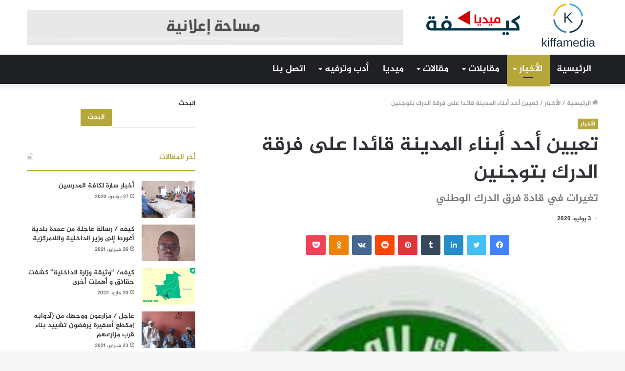

--- FILE ---
content_type: text/html; charset=UTF-8
request_url: https://www.kiffamedia.com/2020/07/03/%D8%AA%D8%B9%D9%8A%D9%8A%D9%86-%D8%A3%D8%AD%D8%AF-%D8%A3%D8%A8%D9%86%D8%A7%D8%A1-%D8%A7%D9%84%D9%85%D8%AF%D9%8A%D9%86%D8%A9-%D9%82%D8%A7%D8%A6%D8%AF%D8%A7-%D8%B9%D9%84%D9%89-%D9%81%D8%B1%D9%82%D8%A9/
body_size: 17704
content:
<!DOCTYPE html>
<html dir="rtl" lang="ar" class="" data-skin="light" prefix="og: http://ogp.me/ns#">
<head>
	<meta charset="UTF-8" />
	<link rel="profile" href="https://gmpg.org/xfn/11" />
	<link rel="pingback" href="https://www.kiffamedia.com/xmlrpc.php" />
	<title>تعيين أحد أبناء المدينة قائدا على فرقة الدرك بتوجنين &#8211; كيفة ميديا</title>

<meta http-equiv='x-dns-prefetch-control' content='on'>
<link rel='dns-prefetch' href='//cdnjs.cloudflare.com' />
<link rel='dns-prefetch' href='//ajax.googleapis.com' />
<link rel='dns-prefetch' href='//fonts.googleapis.com' />
<link rel='dns-prefetch' href='//fonts.gstatic.com' />
<link rel='dns-prefetch' href='//s.gravatar.com' />
<link rel='dns-prefetch' href='//www.google-analytics.com' />
<link rel='preload' as='image' href='https://www.kiffamedia.com/wp-content/uploads/2022/06/بسا1-4-1.jpg'>
<link rel='preload' as='image' href='https://www.kiffamedia.com/wp-content/uploads/2020/07/Logo_Gendarmerie_nationale_algérienne.jpg'>
<link rel='preload' as='font' href='https://www.kiffamedia.com/wp-content/themes/jannah/assets/fonts/tielabs-fonticon/tielabs-fonticon.woff' type='font/woff' crossorigin='anonymous' />
<link rel='preload' as='font' href='https://www.kiffamedia.com/wp-content/themes/jannah/assets/fonts/fontawesome/fa-solid-900.woff2' type='font/woff2' crossorigin='anonymous' />
<link rel='preload' as='font' href='https://www.kiffamedia.com/wp-content/themes/jannah/assets/fonts/fontawesome/fa-brands-400.woff2' type='font/woff2' crossorigin='anonymous' />
<link rel='preload' as='font' href='https://www.kiffamedia.com/wp-content/themes/jannah/assets/fonts/fontawesome/fa-regular-400.woff2' type='font/woff2' crossorigin='anonymous' />
<meta name='robots' content='max-image-preview:large' />
<link rel='dns-prefetch' href='//www.fontstatic.com' />
<link rel="alternate" type="application/rss+xml" title="كيفة ميديا &laquo; الخلاصة" href="https://www.kiffamedia.com/feed/" />
<link rel="alternate" type="application/rss+xml" title="كيفة ميديا &laquo; خلاصة التعليقات" href="https://www.kiffamedia.com/comments/feed/" />
<link rel="alternate" type="application/rss+xml" title="كيفة ميديا &laquo; تعيين أحد أبناء المدينة قائدا على فرقة الدرك بتوجنين خلاصة التعليقات" href="https://www.kiffamedia.com/2020/07/03/%d8%aa%d8%b9%d9%8a%d9%8a%d9%86-%d8%a3%d8%ad%d8%af-%d8%a3%d8%a8%d9%86%d8%a7%d8%a1-%d8%a7%d9%84%d9%85%d8%af%d9%8a%d9%86%d8%a9-%d9%82%d8%a7%d8%a6%d8%af%d8%a7-%d8%b9%d9%84%d9%89-%d9%81%d8%b1%d9%82%d8%a9/feed/" />

<meta property="og:title" content="تعيين أحد أبناء المدينة قائدا على فرقة الدرك بتوجنين - كيفة ميديا" />
<meta property="og:type" content="article" />
<meta property="og:description" content="تغيرات في قادة فرق الدرك الوطني قام الفريق سلطان ولد لسواد قائد أركان الدرك الوطني بتغيرات شملت العد" />
<meta property="og:url" content="https://www.kiffamedia.com/2020/07/03/%d8%aa%d8%b9%d9%8a%d9%8a%d9%86-%d8%a3%d8%ad%d8%af-%d8%a3%d8%a8%d9%86%d8%a7%d8%a1-%d8%a7%d9%84%d9%85%d8%af%d9%8a%d9%86%d8%a9-%d9%82%d8%a7%d8%a6%d8%af%d8%a7-%d8%b9%d9%84%d9%89-%d9%81%d8%b1%d9%82%d8%a9/" />
<meta property="og:site_name" content="كيفة ميديا" />
<meta property="og:image" content="https://www.kiffamedia.com/wp-content/uploads/2020/07/Logo_Gendarmerie_nationale_algérienne.jpg" />
<script type="text/javascript">
/* <![CDATA[ */
window._wpemojiSettings = {"baseUrl":"https:\/\/s.w.org\/images\/core\/emoji\/15.0.3\/72x72\/","ext":".png","svgUrl":"https:\/\/s.w.org\/images\/core\/emoji\/15.0.3\/svg\/","svgExt":".svg","source":{"concatemoji":"https:\/\/www.kiffamedia.com\/wp-includes\/js\/wp-emoji-release.min.js?ver=6.6.4"}};
/*! This file is auto-generated */
!function(i,n){var o,s,e;function c(e){try{var t={supportTests:e,timestamp:(new Date).valueOf()};sessionStorage.setItem(o,JSON.stringify(t))}catch(e){}}function p(e,t,n){e.clearRect(0,0,e.canvas.width,e.canvas.height),e.fillText(t,0,0);var t=new Uint32Array(e.getImageData(0,0,e.canvas.width,e.canvas.height).data),r=(e.clearRect(0,0,e.canvas.width,e.canvas.height),e.fillText(n,0,0),new Uint32Array(e.getImageData(0,0,e.canvas.width,e.canvas.height).data));return t.every(function(e,t){return e===r[t]})}function u(e,t,n){switch(t){case"flag":return n(e,"\ud83c\udff3\ufe0f\u200d\u26a7\ufe0f","\ud83c\udff3\ufe0f\u200b\u26a7\ufe0f")?!1:!n(e,"\ud83c\uddfa\ud83c\uddf3","\ud83c\uddfa\u200b\ud83c\uddf3")&&!n(e,"\ud83c\udff4\udb40\udc67\udb40\udc62\udb40\udc65\udb40\udc6e\udb40\udc67\udb40\udc7f","\ud83c\udff4\u200b\udb40\udc67\u200b\udb40\udc62\u200b\udb40\udc65\u200b\udb40\udc6e\u200b\udb40\udc67\u200b\udb40\udc7f");case"emoji":return!n(e,"\ud83d\udc26\u200d\u2b1b","\ud83d\udc26\u200b\u2b1b")}return!1}function f(e,t,n){var r="undefined"!=typeof WorkerGlobalScope&&self instanceof WorkerGlobalScope?new OffscreenCanvas(300,150):i.createElement("canvas"),a=r.getContext("2d",{willReadFrequently:!0}),o=(a.textBaseline="top",a.font="600 32px Arial",{});return e.forEach(function(e){o[e]=t(a,e,n)}),o}function t(e){var t=i.createElement("script");t.src=e,t.defer=!0,i.head.appendChild(t)}"undefined"!=typeof Promise&&(o="wpEmojiSettingsSupports",s=["flag","emoji"],n.supports={everything:!0,everythingExceptFlag:!0},e=new Promise(function(e){i.addEventListener("DOMContentLoaded",e,{once:!0})}),new Promise(function(t){var n=function(){try{var e=JSON.parse(sessionStorage.getItem(o));if("object"==typeof e&&"number"==typeof e.timestamp&&(new Date).valueOf()<e.timestamp+604800&&"object"==typeof e.supportTests)return e.supportTests}catch(e){}return null}();if(!n){if("undefined"!=typeof Worker&&"undefined"!=typeof OffscreenCanvas&&"undefined"!=typeof URL&&URL.createObjectURL&&"undefined"!=typeof Blob)try{var e="postMessage("+f.toString()+"("+[JSON.stringify(s),u.toString(),p.toString()].join(",")+"));",r=new Blob([e],{type:"text/javascript"}),a=new Worker(URL.createObjectURL(r),{name:"wpTestEmojiSupports"});return void(a.onmessage=function(e){c(n=e.data),a.terminate(),t(n)})}catch(e){}c(n=f(s,u,p))}t(n)}).then(function(e){for(var t in e)n.supports[t]=e[t],n.supports.everything=n.supports.everything&&n.supports[t],"flag"!==t&&(n.supports.everythingExceptFlag=n.supports.everythingExceptFlag&&n.supports[t]);n.supports.everythingExceptFlag=n.supports.everythingExceptFlag&&!n.supports.flag,n.DOMReady=!1,n.readyCallback=function(){n.DOMReady=!0}}).then(function(){return e}).then(function(){var e;n.supports.everything||(n.readyCallback(),(e=n.source||{}).concatemoji?t(e.concatemoji):e.wpemoji&&e.twemoji&&(t(e.twemoji),t(e.wpemoji)))}))}((window,document),window._wpemojiSettings);
/* ]]> */
</script>
<link rel='stylesheet' id='jazeera-css' href='https://www.fontstatic.com/f=jazeera?ver=6.6.4' type='text/css' media='all' />
<style id='wp-emoji-styles-inline-css' type='text/css'>

	img.wp-smiley, img.emoji {
		display: inline !important;
		border: none !important;
		box-shadow: none !important;
		height: 1em !important;
		width: 1em !important;
		margin: 0 0.07em !important;
		vertical-align: -0.1em !important;
		background: none !important;
		padding: 0 !important;
	}
</style>
<style id='classic-theme-styles-inline-css' type='text/css'>
/*! This file is auto-generated */
.wp-block-button__link{color:#fff;background-color:#32373c;border-radius:9999px;box-shadow:none;text-decoration:none;padding:calc(.667em + 2px) calc(1.333em + 2px);font-size:1.125em}.wp-block-file__button{background:#32373c;color:#fff;text-decoration:none}
</style>
<style id='global-styles-inline-css' type='text/css'>
:root{--wp--preset--aspect-ratio--square: 1;--wp--preset--aspect-ratio--4-3: 4/3;--wp--preset--aspect-ratio--3-4: 3/4;--wp--preset--aspect-ratio--3-2: 3/2;--wp--preset--aspect-ratio--2-3: 2/3;--wp--preset--aspect-ratio--16-9: 16/9;--wp--preset--aspect-ratio--9-16: 9/16;--wp--preset--color--black: #000000;--wp--preset--color--cyan-bluish-gray: #abb8c3;--wp--preset--color--white: #ffffff;--wp--preset--color--pale-pink: #f78da7;--wp--preset--color--vivid-red: #cf2e2e;--wp--preset--color--luminous-vivid-orange: #ff6900;--wp--preset--color--luminous-vivid-amber: #fcb900;--wp--preset--color--light-green-cyan: #7bdcb5;--wp--preset--color--vivid-green-cyan: #00d084;--wp--preset--color--pale-cyan-blue: #8ed1fc;--wp--preset--color--vivid-cyan-blue: #0693e3;--wp--preset--color--vivid-purple: #9b51e0;--wp--preset--gradient--vivid-cyan-blue-to-vivid-purple: linear-gradient(135deg,rgba(6,147,227,1) 0%,rgb(155,81,224) 100%);--wp--preset--gradient--light-green-cyan-to-vivid-green-cyan: linear-gradient(135deg,rgb(122,220,180) 0%,rgb(0,208,130) 100%);--wp--preset--gradient--luminous-vivid-amber-to-luminous-vivid-orange: linear-gradient(135deg,rgba(252,185,0,1) 0%,rgba(255,105,0,1) 100%);--wp--preset--gradient--luminous-vivid-orange-to-vivid-red: linear-gradient(135deg,rgba(255,105,0,1) 0%,rgb(207,46,46) 100%);--wp--preset--gradient--very-light-gray-to-cyan-bluish-gray: linear-gradient(135deg,rgb(238,238,238) 0%,rgb(169,184,195) 100%);--wp--preset--gradient--cool-to-warm-spectrum: linear-gradient(135deg,rgb(74,234,220) 0%,rgb(151,120,209) 20%,rgb(207,42,186) 40%,rgb(238,44,130) 60%,rgb(251,105,98) 80%,rgb(254,248,76) 100%);--wp--preset--gradient--blush-light-purple: linear-gradient(135deg,rgb(255,206,236) 0%,rgb(152,150,240) 100%);--wp--preset--gradient--blush-bordeaux: linear-gradient(135deg,rgb(254,205,165) 0%,rgb(254,45,45) 50%,rgb(107,0,62) 100%);--wp--preset--gradient--luminous-dusk: linear-gradient(135deg,rgb(255,203,112) 0%,rgb(199,81,192) 50%,rgb(65,88,208) 100%);--wp--preset--gradient--pale-ocean: linear-gradient(135deg,rgb(255,245,203) 0%,rgb(182,227,212) 50%,rgb(51,167,181) 100%);--wp--preset--gradient--electric-grass: linear-gradient(135deg,rgb(202,248,128) 0%,rgb(113,206,126) 100%);--wp--preset--gradient--midnight: linear-gradient(135deg,rgb(2,3,129) 0%,rgb(40,116,252) 100%);--wp--preset--font-size--small: 13px;--wp--preset--font-size--medium: 20px;--wp--preset--font-size--large: 36px;--wp--preset--font-size--x-large: 42px;--wp--preset--spacing--20: 0.44rem;--wp--preset--spacing--30: 0.67rem;--wp--preset--spacing--40: 1rem;--wp--preset--spacing--50: 1.5rem;--wp--preset--spacing--60: 2.25rem;--wp--preset--spacing--70: 3.38rem;--wp--preset--spacing--80: 5.06rem;--wp--preset--shadow--natural: 6px 6px 9px rgba(0, 0, 0, 0.2);--wp--preset--shadow--deep: 12px 12px 50px rgba(0, 0, 0, 0.4);--wp--preset--shadow--sharp: 6px 6px 0px rgba(0, 0, 0, 0.2);--wp--preset--shadow--outlined: 6px 6px 0px -3px rgba(255, 255, 255, 1), 6px 6px rgba(0, 0, 0, 1);--wp--preset--shadow--crisp: 6px 6px 0px rgba(0, 0, 0, 1);}:where(.is-layout-flex){gap: 0.5em;}:where(.is-layout-grid){gap: 0.5em;}body .is-layout-flex{display: flex;}.is-layout-flex{flex-wrap: wrap;align-items: center;}.is-layout-flex > :is(*, div){margin: 0;}body .is-layout-grid{display: grid;}.is-layout-grid > :is(*, div){margin: 0;}:where(.wp-block-columns.is-layout-flex){gap: 2em;}:where(.wp-block-columns.is-layout-grid){gap: 2em;}:where(.wp-block-post-template.is-layout-flex){gap: 1.25em;}:where(.wp-block-post-template.is-layout-grid){gap: 1.25em;}.has-black-color{color: var(--wp--preset--color--black) !important;}.has-cyan-bluish-gray-color{color: var(--wp--preset--color--cyan-bluish-gray) !important;}.has-white-color{color: var(--wp--preset--color--white) !important;}.has-pale-pink-color{color: var(--wp--preset--color--pale-pink) !important;}.has-vivid-red-color{color: var(--wp--preset--color--vivid-red) !important;}.has-luminous-vivid-orange-color{color: var(--wp--preset--color--luminous-vivid-orange) !important;}.has-luminous-vivid-amber-color{color: var(--wp--preset--color--luminous-vivid-amber) !important;}.has-light-green-cyan-color{color: var(--wp--preset--color--light-green-cyan) !important;}.has-vivid-green-cyan-color{color: var(--wp--preset--color--vivid-green-cyan) !important;}.has-pale-cyan-blue-color{color: var(--wp--preset--color--pale-cyan-blue) !important;}.has-vivid-cyan-blue-color{color: var(--wp--preset--color--vivid-cyan-blue) !important;}.has-vivid-purple-color{color: var(--wp--preset--color--vivid-purple) !important;}.has-black-background-color{background-color: var(--wp--preset--color--black) !important;}.has-cyan-bluish-gray-background-color{background-color: var(--wp--preset--color--cyan-bluish-gray) !important;}.has-white-background-color{background-color: var(--wp--preset--color--white) !important;}.has-pale-pink-background-color{background-color: var(--wp--preset--color--pale-pink) !important;}.has-vivid-red-background-color{background-color: var(--wp--preset--color--vivid-red) !important;}.has-luminous-vivid-orange-background-color{background-color: var(--wp--preset--color--luminous-vivid-orange) !important;}.has-luminous-vivid-amber-background-color{background-color: var(--wp--preset--color--luminous-vivid-amber) !important;}.has-light-green-cyan-background-color{background-color: var(--wp--preset--color--light-green-cyan) !important;}.has-vivid-green-cyan-background-color{background-color: var(--wp--preset--color--vivid-green-cyan) !important;}.has-pale-cyan-blue-background-color{background-color: var(--wp--preset--color--pale-cyan-blue) !important;}.has-vivid-cyan-blue-background-color{background-color: var(--wp--preset--color--vivid-cyan-blue) !important;}.has-vivid-purple-background-color{background-color: var(--wp--preset--color--vivid-purple) !important;}.has-black-border-color{border-color: var(--wp--preset--color--black) !important;}.has-cyan-bluish-gray-border-color{border-color: var(--wp--preset--color--cyan-bluish-gray) !important;}.has-white-border-color{border-color: var(--wp--preset--color--white) !important;}.has-pale-pink-border-color{border-color: var(--wp--preset--color--pale-pink) !important;}.has-vivid-red-border-color{border-color: var(--wp--preset--color--vivid-red) !important;}.has-luminous-vivid-orange-border-color{border-color: var(--wp--preset--color--luminous-vivid-orange) !important;}.has-luminous-vivid-amber-border-color{border-color: var(--wp--preset--color--luminous-vivid-amber) !important;}.has-light-green-cyan-border-color{border-color: var(--wp--preset--color--light-green-cyan) !important;}.has-vivid-green-cyan-border-color{border-color: var(--wp--preset--color--vivid-green-cyan) !important;}.has-pale-cyan-blue-border-color{border-color: var(--wp--preset--color--pale-cyan-blue) !important;}.has-vivid-cyan-blue-border-color{border-color: var(--wp--preset--color--vivid-cyan-blue) !important;}.has-vivid-purple-border-color{border-color: var(--wp--preset--color--vivid-purple) !important;}.has-vivid-cyan-blue-to-vivid-purple-gradient-background{background: var(--wp--preset--gradient--vivid-cyan-blue-to-vivid-purple) !important;}.has-light-green-cyan-to-vivid-green-cyan-gradient-background{background: var(--wp--preset--gradient--light-green-cyan-to-vivid-green-cyan) !important;}.has-luminous-vivid-amber-to-luminous-vivid-orange-gradient-background{background: var(--wp--preset--gradient--luminous-vivid-amber-to-luminous-vivid-orange) !important;}.has-luminous-vivid-orange-to-vivid-red-gradient-background{background: var(--wp--preset--gradient--luminous-vivid-orange-to-vivid-red) !important;}.has-very-light-gray-to-cyan-bluish-gray-gradient-background{background: var(--wp--preset--gradient--very-light-gray-to-cyan-bluish-gray) !important;}.has-cool-to-warm-spectrum-gradient-background{background: var(--wp--preset--gradient--cool-to-warm-spectrum) !important;}.has-blush-light-purple-gradient-background{background: var(--wp--preset--gradient--blush-light-purple) !important;}.has-blush-bordeaux-gradient-background{background: var(--wp--preset--gradient--blush-bordeaux) !important;}.has-luminous-dusk-gradient-background{background: var(--wp--preset--gradient--luminous-dusk) !important;}.has-pale-ocean-gradient-background{background: var(--wp--preset--gradient--pale-ocean) !important;}.has-electric-grass-gradient-background{background: var(--wp--preset--gradient--electric-grass) !important;}.has-midnight-gradient-background{background: var(--wp--preset--gradient--midnight) !important;}.has-small-font-size{font-size: var(--wp--preset--font-size--small) !important;}.has-medium-font-size{font-size: var(--wp--preset--font-size--medium) !important;}.has-large-font-size{font-size: var(--wp--preset--font-size--large) !important;}.has-x-large-font-size{font-size: var(--wp--preset--font-size--x-large) !important;}
:where(.wp-block-post-template.is-layout-flex){gap: 1.25em;}:where(.wp-block-post-template.is-layout-grid){gap: 1.25em;}
:where(.wp-block-columns.is-layout-flex){gap: 2em;}:where(.wp-block-columns.is-layout-grid){gap: 2em;}
:root :where(.wp-block-pullquote){font-size: 1.5em;line-height: 1.6;}
</style>
<link rel='stylesheet' id='taqyeem-buttons-style-css' href='https://www.kiffamedia.com/wp-content/plugins/taqyeem-buttons/assets/style.css?ver=6.6.4' type='text/css' media='all' />
<link rel='stylesheet' id='tie-css-base-css' href='https://www.kiffamedia.com/wp-content/themes/jannah/assets/css/base.min.css?ver=5.0.7' type='text/css' media='all' />
<link rel='stylesheet' id='tie-css-styles-css' href='https://www.kiffamedia.com/wp-content/themes/jannah/assets/css/style.min.css?ver=5.0.7' type='text/css' media='all' />
<link rel='stylesheet' id='tie-css-widgets-css' href='https://www.kiffamedia.com/wp-content/themes/jannah/assets/css/widgets.min.css?ver=5.0.7' type='text/css' media='all' />
<link rel='stylesheet' id='tie-css-helpers-css' href='https://www.kiffamedia.com/wp-content/themes/jannah/assets/css/helpers.min.css?ver=5.0.7' type='text/css' media='all' />
<link rel='stylesheet' id='tie-fontawesome5-css' href='https://www.kiffamedia.com/wp-content/themes/jannah/assets/css/fontawesome.css?ver=5.0.7' type='text/css' media='all' />
<link rel='stylesheet' id='tie-css-ilightbox-css' href='https://www.kiffamedia.com/wp-content/themes/jannah/assets/ilightbox/dark-skin/skin.css?ver=5.0.7' type='text/css' media='all' />
<link rel='stylesheet' id='tie-css-shortcodes-css' href='https://www.kiffamedia.com/wp-content/themes/jannah/assets/css/plugins/shortcodes.min.css?ver=5.0.7' type='text/css' media='all' />
<link rel='stylesheet' id='tie-css-single-css' href='https://www.kiffamedia.com/wp-content/themes/jannah/assets/css/single.min.css?ver=5.0.7' type='text/css' media='all' />
<link rel='stylesheet' id='tie-css-print-css' href='https://www.kiffamedia.com/wp-content/themes/jannah/assets/css/print.css?ver=5.0.7' type='text/css' media='print' />
<link rel='stylesheet' id='taqyeem-styles-css' href='https://www.kiffamedia.com/wp-content/themes/jannah/assets/css/plugins/taqyeem.min.css?ver=5.0.7' type='text/css' media='all' />
<style id='taqyeem-styles-inline-css' type='text/css'>
body{font-family: jazeera;}.logo-text,h1,h2,h3,h4,h5,h6,.the-subtitle{font-family: jazeera;}#main-nav .main-menu > ul > li > a{font-family: jazeera;}blockquote p{font-family: jazeera;}#main-nav .main-menu > ul > li > a{font-size: 19px;text-transform: uppercase;}#tie-wrapper .mag-box.big-post-left-box li:not(:first-child) .post-title,#tie-wrapper .mag-box.big-post-top-box li:not(:first-child) .post-title,#tie-wrapper .mag-box.half-box li:not(:first-child) .post-title,#tie-wrapper .mag-box.big-thumb-left-box li:not(:first-child) .post-title,#tie-wrapper .mag-box.scrolling-box .slide .post-title,#tie-wrapper .mag-box.miscellaneous-box li:not(:first-child) .post-title{font-weight: 500;}.brand-title,a:hover,.tie-popup-search-submit,#logo.text-logo a,.theme-header nav .components #search-submit:hover,.theme-header .header-nav .components > li:hover > a,.theme-header .header-nav .components li a:hover,.main-menu ul.cats-vertical li a.is-active,.main-menu ul.cats-vertical li a:hover,.main-nav li.mega-menu .post-meta a:hover,.main-nav li.mega-menu .post-box-title a:hover,.search-in-main-nav.autocomplete-suggestions a:hover,#main-nav .menu ul li:hover > a,#main-nav .menu ul li.current-menu-item:not(.mega-link-column) > a,.top-nav .menu li:hover > a,.top-nav .menu > .tie-current-menu > a,.search-in-top-nav.autocomplete-suggestions .post-title a:hover,div.mag-box .mag-box-options .mag-box-filter-links a.active,.mag-box-filter-links .flexMenu-viewMore:hover > a,.stars-rating-active,body .tabs.tabs .active > a,.video-play-icon,.spinner-circle:after,#go-to-content:hover,.comment-list .comment-author .fn,.commentlist .comment-author .fn,blockquote::before,blockquote cite,blockquote.quote-simple p,.multiple-post-pages a:hover,#story-index li .is-current,.latest-tweets-widget .twitter-icon-wrap span,.wide-slider-nav-wrapper .slide,.wide-next-prev-slider-wrapper .tie-slider-nav li:hover span,.review-final-score h3,#mobile-menu-icon:hover .menu-text,.entry a,.entry .post-bottom-meta a:hover,.comment-list .comment-content a,q a,blockquote a,.widget.tie-weather-widget .icon-basecloud-bg:after,.site-footer a:hover,.site-footer .stars-rating-active,.site-footer .twitter-icon-wrap span,.site-info a:hover{color: #b5a639;}#instagram-link a:hover{color: #b5a639 !important;border-color: #b5a639 !important;}[type='submit'],.button,.generic-button a,.generic-button button,.theme-header .header-nav .comp-sub-menu a.button.guest-btn:hover,.theme-header .header-nav .comp-sub-menu a.checkout-button,nav.main-nav .menu > li.tie-current-menu > a,nav.main-nav .menu > li:hover > a,.main-menu .mega-links-head:after,.main-nav .mega-menu.mega-cat .cats-horizontal li a.is-active,#mobile-menu-icon:hover .nav-icon,#mobile-menu-icon:hover .nav-icon:before,#mobile-menu-icon:hover .nav-icon:after,.search-in-main-nav.autocomplete-suggestions a.button,.search-in-top-nav.autocomplete-suggestions a.button,.spinner > div,.post-cat,.pages-numbers li.current span,.multiple-post-pages > span,#tie-wrapper .mejs-container .mejs-controls,.mag-box-filter-links a:hover,.slider-arrow-nav a:not(.pagination-disabled):hover,.comment-list .reply a:hover,.commentlist .reply a:hover,#reading-position-indicator,#story-index-icon,.videos-block .playlist-title,.review-percentage .review-item span span,.tie-slick-dots li.slick-active button,.tie-slick-dots li button:hover,.digital-rating-static,.timeline-widget li a:hover .date:before,#wp-calendar #today,.posts-list-counter li:before,.cat-counter a + span,.tie-slider-nav li span:hover,.fullwidth-area .widget_tag_cloud .tagcloud a:hover,.magazine2:not(.block-head-4) .dark-widgetized-area ul.tabs a:hover,.magazine2:not(.block-head-4) .dark-widgetized-area ul.tabs .active a,.magazine1 .dark-widgetized-area ul.tabs a:hover,.magazine1 .dark-widgetized-area ul.tabs .active a,.block-head-4.magazine2 .dark-widgetized-area .tabs.tabs .active a,.block-head-4.magazine2 .dark-widgetized-area .tabs > .active a:before,.block-head-4.magazine2 .dark-widgetized-area .tabs > .active a:after,.demo_store,.demo #logo:after,.demo #sticky-logo:after,.widget.tie-weather-widget,span.video-close-btn:hover,#go-to-top,.latest-tweets-widget .slider-links .button:not(:hover){background-color: #b5a639;color: #FFFFFF;}.tie-weather-widget .widget-title .the-subtitle,.block-head-4.magazine2 #footer .tabs .active a:hover{color: #FFFFFF;}pre,code,.pages-numbers li.current span,.theme-header .header-nav .comp-sub-menu a.button.guest-btn:hover,.multiple-post-pages > span,.post-content-slideshow .tie-slider-nav li span:hover,#tie-body .tie-slider-nav li > span:hover,.slider-arrow-nav a:not(.pagination-disabled):hover,.main-nav .mega-menu.mega-cat .cats-horizontal li a.is-active,.main-nav .mega-menu.mega-cat .cats-horizontal li a:hover,.main-menu .menu > li > .menu-sub-content{border-color: #b5a639;}.main-menu .menu > li.tie-current-menu{border-bottom-color: #b5a639;}.top-nav .menu li.tie-current-menu > a:before,.top-nav .menu li.menu-item-has-children:hover > a:before{border-top-color: #b5a639;}.main-nav .main-menu .menu > li.tie-current-menu > a:before,.main-nav .main-menu .menu > li:hover > a:before{border-top-color: #FFFFFF;}header.main-nav-light .main-nav .menu-item-has-children li:hover > a:before,header.main-nav-light .main-nav .mega-menu li:hover > a:before{border-left-color: #b5a639;}.rtl header.main-nav-light .main-nav .menu-item-has-children li:hover > a:before,.rtl header.main-nav-light .main-nav .mega-menu li:hover > a:before{border-right-color: #b5a639;border-left-color: transparent;}.top-nav ul.menu li .menu-item-has-children:hover > a:before{border-top-color: transparent;border-left-color: #b5a639;}.rtl .top-nav ul.menu li .menu-item-has-children:hover > a:before{border-left-color: transparent;border-right-color: #b5a639;}::-moz-selection{background-color: #b5a639;color: #FFFFFF;}::selection{background-color: #b5a639;color: #FFFFFF;}circle.circle_bar{stroke: #b5a639;}#reading-position-indicator{box-shadow: 0 0 10px rgba( 181,166,57,0.7);}#logo.text-logo a:hover,.entry a:hover,.comment-list .comment-content a:hover,.block-head-4.magazine2 .site-footer .tabs li a:hover,q a:hover,blockquote a:hover{color: #837407;}.button:hover,input[type='submit']:hover,.generic-button a:hover,.generic-button button:hover,a.post-cat:hover,.site-footer .button:hover,.site-footer [type='submit']:hover,.search-in-main-nav.autocomplete-suggestions a.button:hover,.search-in-top-nav.autocomplete-suggestions a.button:hover,.theme-header .header-nav .comp-sub-menu a.checkout-button:hover{background-color: #837407;color: #FFFFFF;}.theme-header .header-nav .comp-sub-menu a.checkout-button:not(:hover),.entry a.button{color: #FFFFFF;}#story-index.is-compact .story-index-content{background-color: #b5a639;}#story-index.is-compact .story-index-content a,#story-index.is-compact .story-index-content .is-current{color: #FFFFFF;}#tie-body .mag-box-title h3 a,#tie-body .block-more-button{color: #b5a639;}#tie-body .mag-box-title h3 a:hover,#tie-body .block-more-button:hover{color: #837407;}#tie-body .the-global-title,#tie-body .comment-reply-title,#tie-body .related.products > h2,#tie-body .up-sells > h2,#tie-body .cross-sells > h2,#tie-body .cart_totals > h2,#tie-body .bbp-form legend{border-color: #b5a639;color: #b5a639;}#tie-body #footer .widget-title:after{background-color: #b5a639;}.brand-title,a:hover,.tie-popup-search-submit,#logo.text-logo a,.theme-header nav .components #search-submit:hover,.theme-header .header-nav .components > li:hover > a,.theme-header .header-nav .components li a:hover,.main-menu ul.cats-vertical li a.is-active,.main-menu ul.cats-vertical li a:hover,.main-nav li.mega-menu .post-meta a:hover,.main-nav li.mega-menu .post-box-title a:hover,.search-in-main-nav.autocomplete-suggestions a:hover,#main-nav .menu ul li:hover > a,#main-nav .menu ul li.current-menu-item:not(.mega-link-column) > a,.top-nav .menu li:hover > a,.top-nav .menu > .tie-current-menu > a,.search-in-top-nav.autocomplete-suggestions .post-title a:hover,div.mag-box .mag-box-options .mag-box-filter-links a.active,.mag-box-filter-links .flexMenu-viewMore:hover > a,.stars-rating-active,body .tabs.tabs .active > a,.video-play-icon,.spinner-circle:after,#go-to-content:hover,.comment-list .comment-author .fn,.commentlist .comment-author .fn,blockquote::before,blockquote cite,blockquote.quote-simple p,.multiple-post-pages a:hover,#story-index li .is-current,.latest-tweets-widget .twitter-icon-wrap span,.wide-slider-nav-wrapper .slide,.wide-next-prev-slider-wrapper .tie-slider-nav li:hover span,.review-final-score h3,#mobile-menu-icon:hover .menu-text,.entry a,.entry .post-bottom-meta a:hover,.comment-list .comment-content a,q a,blockquote a,.widget.tie-weather-widget .icon-basecloud-bg:after,.site-footer a:hover,.site-footer .stars-rating-active,.site-footer .twitter-icon-wrap span,.site-info a:hover{color: #b5a639;}#instagram-link a:hover{color: #b5a639 !important;border-color: #b5a639 !important;}[type='submit'],.button,.generic-button a,.generic-button button,.theme-header .header-nav .comp-sub-menu a.button.guest-btn:hover,.theme-header .header-nav .comp-sub-menu a.checkout-button,nav.main-nav .menu > li.tie-current-menu > a,nav.main-nav .menu > li:hover > a,.main-menu .mega-links-head:after,.main-nav .mega-menu.mega-cat .cats-horizontal li a.is-active,#mobile-menu-icon:hover .nav-icon,#mobile-menu-icon:hover .nav-icon:before,#mobile-menu-icon:hover .nav-icon:after,.search-in-main-nav.autocomplete-suggestions a.button,.search-in-top-nav.autocomplete-suggestions a.button,.spinner > div,.post-cat,.pages-numbers li.current span,.multiple-post-pages > span,#tie-wrapper .mejs-container .mejs-controls,.mag-box-filter-links a:hover,.slider-arrow-nav a:not(.pagination-disabled):hover,.comment-list .reply a:hover,.commentlist .reply a:hover,#reading-position-indicator,#story-index-icon,.videos-block .playlist-title,.review-percentage .review-item span span,.tie-slick-dots li.slick-active button,.tie-slick-dots li button:hover,.digital-rating-static,.timeline-widget li a:hover .date:before,#wp-calendar #today,.posts-list-counter li:before,.cat-counter a + span,.tie-slider-nav li span:hover,.fullwidth-area .widget_tag_cloud .tagcloud a:hover,.magazine2:not(.block-head-4) .dark-widgetized-area ul.tabs a:hover,.magazine2:not(.block-head-4) .dark-widgetized-area ul.tabs .active a,.magazine1 .dark-widgetized-area ul.tabs a:hover,.magazine1 .dark-widgetized-area ul.tabs .active a,.block-head-4.magazine2 .dark-widgetized-area .tabs.tabs .active a,.block-head-4.magazine2 .dark-widgetized-area .tabs > .active a:before,.block-head-4.magazine2 .dark-widgetized-area .tabs > .active a:after,.demo_store,.demo #logo:after,.demo #sticky-logo:after,.widget.tie-weather-widget,span.video-close-btn:hover,#go-to-top,.latest-tweets-widget .slider-links .button:not(:hover){background-color: #b5a639;color: #FFFFFF;}.tie-weather-widget .widget-title .the-subtitle,.block-head-4.magazine2 #footer .tabs .active a:hover{color: #FFFFFF;}pre,code,.pages-numbers li.current span,.theme-header .header-nav .comp-sub-menu a.button.guest-btn:hover,.multiple-post-pages > span,.post-content-slideshow .tie-slider-nav li span:hover,#tie-body .tie-slider-nav li > span:hover,.slider-arrow-nav a:not(.pagination-disabled):hover,.main-nav .mega-menu.mega-cat .cats-horizontal li a.is-active,.main-nav .mega-menu.mega-cat .cats-horizontal li a:hover,.main-menu .menu > li > .menu-sub-content{border-color: #b5a639;}.main-menu .menu > li.tie-current-menu{border-bottom-color: #b5a639;}.top-nav .menu li.tie-current-menu > a:before,.top-nav .menu li.menu-item-has-children:hover > a:before{border-top-color: #b5a639;}.main-nav .main-menu .menu > li.tie-current-menu > a:before,.main-nav .main-menu .menu > li:hover > a:before{border-top-color: #FFFFFF;}header.main-nav-light .main-nav .menu-item-has-children li:hover > a:before,header.main-nav-light .main-nav .mega-menu li:hover > a:before{border-left-color: #b5a639;}.rtl header.main-nav-light .main-nav .menu-item-has-children li:hover > a:before,.rtl header.main-nav-light .main-nav .mega-menu li:hover > a:before{border-right-color: #b5a639;border-left-color: transparent;}.top-nav ul.menu li .menu-item-has-children:hover > a:before{border-top-color: transparent;border-left-color: #b5a639;}.rtl .top-nav ul.menu li .menu-item-has-children:hover > a:before{border-left-color: transparent;border-right-color: #b5a639;}::-moz-selection{background-color: #b5a639;color: #FFFFFF;}::selection{background-color: #b5a639;color: #FFFFFF;}circle.circle_bar{stroke: #b5a639;}#reading-position-indicator{box-shadow: 0 0 10px rgba( 181,166,57,0.7);}#logo.text-logo a:hover,.entry a:hover,.comment-list .comment-content a:hover,.block-head-4.magazine2 .site-footer .tabs li a:hover,q a:hover,blockquote a:hover{color: #837407;}.button:hover,input[type='submit']:hover,.generic-button a:hover,.generic-button button:hover,a.post-cat:hover,.site-footer .button:hover,.site-footer [type='submit']:hover,.search-in-main-nav.autocomplete-suggestions a.button:hover,.search-in-top-nav.autocomplete-suggestions a.button:hover,.theme-header .header-nav .comp-sub-menu a.checkout-button:hover{background-color: #837407;color: #FFFFFF;}.theme-header .header-nav .comp-sub-menu a.checkout-button:not(:hover),.entry a.button{color: #FFFFFF;}#story-index.is-compact .story-index-content{background-color: #b5a639;}#story-index.is-compact .story-index-content a,#story-index.is-compact .story-index-content .is-current{color: #FFFFFF;}#tie-body .mag-box-title h3 a,#tie-body .block-more-button{color: #b5a639;}#tie-body .mag-box-title h3 a:hover,#tie-body .block-more-button:hover{color: #837407;}#tie-body .the-global-title,#tie-body .comment-reply-title,#tie-body .related.products > h2,#tie-body .up-sells > h2,#tie-body .cross-sells > h2,#tie-body .cart_totals > h2,#tie-body .bbp-form legend{border-color: #b5a639;color: #b5a639;}#tie-body #footer .widget-title:after{background-color: #b5a639;}.tie-cat-2,.tie-cat-item-2 > span{background-color:#e67e22 !important;color:#FFFFFF !important;}.tie-cat-2:after{border-top-color:#e67e22 !important;}.tie-cat-2:hover{background-color:#c86004 !important;}.tie-cat-2:hover:after{border-top-color:#c86004 !important;}.tie-cat-8,.tie-cat-item-8 > span{background-color:#2ecc71 !important;color:#FFFFFF !important;}.tie-cat-8:after{border-top-color:#2ecc71 !important;}.tie-cat-8:hover{background-color:#10ae53 !important;}.tie-cat-8:hover:after{border-top-color:#10ae53 !important;}.tie-cat-11,.tie-cat-item-11 > span{background-color:#9b59b6 !important;color:#FFFFFF !important;}.tie-cat-11:after{border-top-color:#9b59b6 !important;}.tie-cat-11:hover{background-color:#7d3b98 !important;}.tie-cat-11:hover:after{border-top-color:#7d3b98 !important;}.tie-cat-16,.tie-cat-item-16 > span{background-color:#34495e !important;color:#FFFFFF !important;}.tie-cat-16:after{border-top-color:#34495e !important;}.tie-cat-16:hover{background-color:#162b40 !important;}.tie-cat-16:hover:after{border-top-color:#162b40 !important;}.tie-cat-18,.tie-cat-item-18 > span{background-color:#795548 !important;color:#FFFFFF !important;}.tie-cat-18:after{border-top-color:#795548 !important;}.tie-cat-18:hover{background-color:#5b372a !important;}.tie-cat-18:hover:after{border-top-color:#5b372a !important;}.tie-cat-19,.tie-cat-item-19 > span{background-color:#4CAF50 !important;color:#FFFFFF !important;}.tie-cat-19:after{border-top-color:#4CAF50 !important;}.tie-cat-19:hover{background-color:#2e9132 !important;}.tie-cat-19:hover:after{border-top-color:#2e9132 !important;}@media (max-width: 991px){.side-aside.dark-skin{background: #2f88d6;background: -webkit-linear-gradient(135deg,#5933a2,#2f88d6 );background: -moz-linear-gradient(135deg,#5933a2,#2f88d6 );background: -o-linear-gradient(135deg,#5933a2,#2f88d6 );background: linear-gradient(135deg,#2f88d6,#5933a2 );}}
</style>
<script type="text/javascript" src="https://www.kiffamedia.com/wp-includes/js/jquery/jquery.min.js?ver=3.7.1" id="jquery-core-js"></script>
<script type="text/javascript" src="https://www.kiffamedia.com/wp-includes/js/jquery/jquery-migrate.min.js?ver=3.4.1" id="jquery-migrate-js"></script>
<link rel="https://api.w.org/" href="https://www.kiffamedia.com/wp-json/" /><link rel="alternate" title="JSON" type="application/json" href="https://www.kiffamedia.com/wp-json/wp/v2/posts/1306" /><link rel="EditURI" type="application/rsd+xml" title="RSD" href="https://www.kiffamedia.com/xmlrpc.php?rsd" />
<link rel="stylesheet" href="https://www.kiffamedia.com/wp-content/themes/jannah/rtl.css" type="text/css" media="screen" /><meta name="generator" content="WordPress 6.6.4" />
<link rel="canonical" href="https://www.kiffamedia.com/2020/07/03/%d8%aa%d8%b9%d9%8a%d9%8a%d9%86-%d8%a3%d8%ad%d8%af-%d8%a3%d8%a8%d9%86%d8%a7%d8%a1-%d8%a7%d9%84%d9%85%d8%af%d9%8a%d9%86%d8%a9-%d9%82%d8%a7%d8%a6%d8%af%d8%a7-%d8%b9%d9%84%d9%89-%d9%81%d8%b1%d9%82%d8%a9/" />
<link rel='shortlink' href='https://www.kiffamedia.com/?p=1306' />
<link rel="alternate" title="oEmbed (JSON)" type="application/json+oembed" href="https://www.kiffamedia.com/wp-json/oembed/1.0/embed?url=https%3A%2F%2Fwww.kiffamedia.com%2F2020%2F07%2F03%2F%25d8%25aa%25d8%25b9%25d9%258a%25d9%258a%25d9%2586-%25d8%25a3%25d8%25ad%25d8%25af-%25d8%25a3%25d8%25a8%25d9%2586%25d8%25a7%25d8%25a1-%25d8%25a7%25d9%2584%25d9%2585%25d8%25af%25d9%258a%25d9%2586%25d8%25a9-%25d9%2582%25d8%25a7%25d8%25a6%25d8%25af%25d8%25a7-%25d8%25b9%25d9%2584%25d9%2589-%25d9%2581%25d8%25b1%25d9%2582%25d8%25a9%2F" />
<link rel="alternate" title="oEmbed (XML)" type="text/xml+oembed" href="https://www.kiffamedia.com/wp-json/oembed/1.0/embed?url=https%3A%2F%2Fwww.kiffamedia.com%2F2020%2F07%2F03%2F%25d8%25aa%25d8%25b9%25d9%258a%25d9%258a%25d9%2586-%25d8%25a3%25d8%25ad%25d8%25af-%25d8%25a3%25d8%25a8%25d9%2586%25d8%25a7%25d8%25a1-%25d8%25a7%25d9%2584%25d9%2585%25d8%25af%25d9%258a%25d9%2586%25d8%25a9-%25d9%2582%25d8%25a7%25d8%25a6%25d8%25af%25d8%25a7-%25d8%25b9%25d9%2584%25d9%2589-%25d9%2581%25d8%25b1%25d9%2582%25d8%25a9%2F&#038;format=xml" />
<script type='text/javascript'>
/* <![CDATA[ */
var taqyeem = {"ajaxurl":"https://www.kiffamedia.com/wp-admin/admin-ajax.php" , "your_rating":"تقييمك:"};
/* ]]> */
</script>

 <meta name="description" content="تغيرات في قادة فرق الدرك الوطني قام الفريق سلطان ولد لسواد قائد أركان الدرك الوطني بتغيرات شملت العديد من المراكز؛ و تميزت التغييرات بإستحداث مراكز خا" /><meta http-equiv="X-UA-Compatible" content="IE=edge">
<meta name="theme-color" content="#b5a639" /><meta name="viewport" content="width=device-width, initial-scale=1.0" /><link rel="icon" href="https://www.kiffamedia.com/wp-content/uploads/2020/06/cropped-00000000000000000000000000000000-32x32.png" sizes="32x32" />
<link rel="icon" href="https://www.kiffamedia.com/wp-content/uploads/2020/06/cropped-00000000000000000000000000000000-192x192.png" sizes="192x192" />
<link rel="apple-touch-icon" href="https://www.kiffamedia.com/wp-content/uploads/2020/06/cropped-00000000000000000000000000000000-180x180.png" />
<meta name="msapplication-TileImage" content="https://www.kiffamedia.com/wp-content/uploads/2020/06/cropped-00000000000000000000000000000000-270x270.png" />
</head>

<body id="tie-body" class="rtl post-template-default single single-post postid-1306 single-format-standard tie-no-js wrapper-has-shadow block-head-2 magazine2 is-thumb-overlay-disabled is-desktop is-header-layout-3 has-header-ad sidebar-left has-sidebar post-layout-1 narrow-title-narrow-media is-standard-format has-mobile-share hide_share_post_top hide_share_post_bottom">



<div class="background-overlay">

	<div id="tie-container" class="site tie-container">

		
		<div id="tie-wrapper">

			
<header id="theme-header" class="theme-header header-layout-3 main-nav-dark main-nav-default-dark main-nav-below has-stream-item has-shadow has-normal-width-logo mobile-header-centered">
	
<div class="container header-container">
	<div class="tie-row logo-row">

		
		<div class="logo-wrapper">
			<div class="tie-col-md-4 logo-container clearfix">
				<div id="mobile-header-components-area_1" class="mobile-header-components"></div>
		<div id="logo" class="image-logo" style="margin-top: -23px; margin-bottom: -43px;">

			
			<a title="كيفة ميديا" href="https://www.kiffamedia.com/">
				
				<picture class="tie-logo-default tie-logo-picture">
					<source class="tie-logo-source-default tie-logo-source" srcset="https://www.kiffamedia.com/wp-content/uploads/2022/06/بسا1-4-1.jpg">
					<img class="tie-logo-img-default tie-logo-img" src="https://www.kiffamedia.com/wp-content/uploads/2022/06/بسا1-4-1.jpg" alt="كيفة ميديا" width="356" height="140" style="max-height:140px; width: auto;" />
				</picture>
						</a>

			
		</div><!-- #logo /-->

		<div id="mobile-header-components-area_2" class="mobile-header-components"><ul class="components"><li class="mobile-component_menu custom-menu-link"><a href="#" id="mobile-menu-icon" class=""><span class="tie-mobile-menu-icon nav-icon is-layout-1"></span><span class="screen-reader-text">القائمة</span></a></li></ul></div>			</div><!-- .tie-col /-->
		</div><!-- .logo-wrapper /-->

		<div class="tie-col-md-8 stream-item stream-item-top-wrapper"><div class="stream-item-top">
					<a href="" title="Buy Jannah Theme" target="_blank" rel="nofollow noopener">
						<img src="https://www.kiffamedia.com/wp-content/uploads/2022/06/dsfsdfds.jpg" alt="Buy Jannah Theme" width="-23" height="-30" />
					</a>
				</div></div><!-- .tie-col /-->
	</div><!-- .tie-row /-->
</div><!-- .container /-->

<div class="main-nav-wrapper">
	<nav id="main-nav"  class="main-nav header-nav"  aria-label="القائمة الرئيسية">
		<div class="container">

			<div class="main-menu-wrapper">

				
				<div id="menu-components-wrap">

					
					<div class="main-menu main-menu-wrap tie-alignleft">
						<div id="main-nav-menu" class="main-menu header-menu"><ul id="menu-%d8%a7%d9%84%d8%b1%d8%a6%d9%8a%d8%b3%d9%8a%d8%a9" class="menu" role="menubar"><li id="menu-item-978" class="menu-item menu-item-type-custom menu-item-object-custom menu-item-home menu-item-978"><a href="https://www.kiffamedia.com/">الرئيسية</a></li>
<li id="menu-item-1087" class="menu-item menu-item-type-taxonomy menu-item-object-category current-post-ancestor current-menu-parent current-post-parent menu-item-1087 tie-current-menu mega-menu mega-cat " data-id="24" ><a href="https://www.kiffamedia.com/category/%d8%a7%d9%84%d8%a3%d8%ae%d8%a8%d8%a7%d8%b1/">الأخبار</a>
<div class="mega-menu-block menu-sub-content">

<div class="mega-menu-content">
<div class="mega-cat-wrapper">
<div class="mega-cat-content horizontal-posts">

												<div class="mega-ajax-content mega-cat-posts-container clearfix">

												</div><!-- .mega-ajax-content -->

						</div><!-- .mega-cat-content -->

					</div><!-- .mega-cat-Wrapper -->

</div><!-- .mega-menu-content -->

</div><!-- .mega-menu-block --> 
</li>
<li id="menu-item-1092" class="menu-item menu-item-type-taxonomy menu-item-object-category menu-item-1092 mega-menu mega-cat " data-id="25" ><a href="https://www.kiffamedia.com/category/%d9%85%d9%82%d8%a7%d8%a8%d9%84%d8%a7%d8%aa/">مقابلات</a>
<div class="mega-menu-block menu-sub-content">

<div class="mega-menu-content">
<div class="mega-cat-wrapper">
<div class="mega-cat-content horizontal-posts">

												<div class="mega-ajax-content mega-cat-posts-container clearfix">

												</div><!-- .mega-ajax-content -->

						</div><!-- .mega-cat-content -->

					</div><!-- .mega-cat-Wrapper -->

</div><!-- .mega-menu-content -->

</div><!-- .mega-menu-block --> 
</li>
<li id="menu-item-1097" class="menu-item menu-item-type-taxonomy menu-item-object-category menu-item-1097 mega-menu mega-cat " data-id="26" ><a href="https://www.kiffamedia.com/category/%d9%85%d9%82%d8%a7%d9%84%d8%a7%d8%aa/">مقالات</a>
<div class="mega-menu-block menu-sub-content">

<div class="mega-menu-content">
<div class="mega-cat-wrapper">
<div class="mega-cat-content horizontal-posts">

												<div class="mega-ajax-content mega-cat-posts-container clearfix">

												</div><!-- .mega-ajax-content -->

						</div><!-- .mega-cat-content -->

					</div><!-- .mega-cat-Wrapper -->

</div><!-- .mega-menu-content -->

</div><!-- .mega-menu-block --> 
</li>
<li id="menu-item-1102" class="menu-item menu-item-type-taxonomy menu-item-object-category menu-item-1102"><a href="https://www.kiffamedia.com/category/%d9%85%d9%8a%d8%af%d9%8a%d8%a7/">ميديا</a></li>
<li id="menu-item-1107" class="menu-item menu-item-type-taxonomy menu-item-object-category menu-item-1107 mega-menu mega-cat " data-id="28" ><a href="https://www.kiffamedia.com/category/%d8%a3%d8%af%d8%a8-%d9%88%d8%aa%d8%b1%d9%81%d9%8a%d9%87/">أدب وترفيه</a>
<div class="mega-menu-block menu-sub-content">

<div class="mega-menu-content">
<div class="mega-cat-wrapper">
<div class="mega-cat-content horizontal-posts">

												<div class="mega-ajax-content mega-cat-posts-container clearfix">

												</div><!-- .mega-ajax-content -->

						</div><!-- .mega-cat-content -->

					</div><!-- .mega-cat-Wrapper -->

</div><!-- .mega-menu-content -->

</div><!-- .mega-menu-block --> 
</li>
<li id="menu-item-1117" class="menu-item menu-item-type-post_type menu-item-object-page menu-item-1117"><a href="https://www.kiffamedia.com/%d8%a7%d8%aa%d8%b5%d9%84-%d8%a8%d9%86%d8%a7/">اتصل بنا</a></li>
</ul></div>					</div><!-- .main-menu.tie-alignleft /-->

					
				</div><!-- #menu-components-wrap /-->
			</div><!-- .main-menu-wrapper /-->
		</div><!-- .container /-->
	</nav><!-- #main-nav /-->
</div><!-- .main-nav-wrapper /-->

</header>

<div id="content" class="site-content container"><div id="main-content-row" class="tie-row main-content-row">

<div class="main-content tie-col-md-8 tie-col-xs-12" role="main">

	
	<article id="the-post" class="container-wrapper post-content tie-standard">

		
<header class="entry-header-outer">

	<nav id="breadcrumb"><a href="https://www.kiffamedia.com/"><span class="tie-icon-home" aria-hidden="true"></span> الرئيسية</a><em class="delimiter">/</em><a href="https://www.kiffamedia.com/category/%d8%a7%d9%84%d8%a3%d8%ae%d8%a8%d8%a7%d8%b1/">الأخبار</a><em class="delimiter">/</em><span class="current">تعيين أحد أبناء المدينة قائدا على فرقة الدرك بتوجنين</span></nav>
	<div class="entry-header">

		<span class="post-cat-wrap"><a class="post-cat tie-cat-24" href="https://www.kiffamedia.com/category/%d8%a7%d9%84%d8%a3%d8%ae%d8%a8%d8%a7%d8%b1/">الأخبار</a></span>
		<h1 class="post-title entry-title">تعيين أحد أبناء المدينة قائدا على فرقة الدرك بتوجنين</h1>

		
			<h2 class="entry-sub-title">تغيرات في قادة فرق الدرك الوطني</h2>
			<div id="single-post-meta" class="post-meta clearfix"><span class="date meta-item tie-icon">3 يوليو، 2020</span></div><!-- .post-meta -->	</div><!-- .entry-header /-->

	
	
</header><!-- .entry-header-outer /-->


		<div id="share-buttons-top" class="share-buttons share-buttons-top">
			<div class="share-links  share-centered icons-only">
				
				<a href="https://www.facebook.com/sharer.php?u=https://www.kiffamedia.com/2020/07/03/%d8%aa%d8%b9%d9%8a%d9%8a%d9%86-%d8%a3%d8%ad%d8%af-%d8%a3%d8%a8%d9%86%d8%a7%d8%a1-%d8%a7%d9%84%d9%85%d8%af%d9%8a%d9%86%d8%a9-%d9%82%d8%a7%d8%a6%d8%af%d8%a7-%d8%b9%d9%84%d9%89-%d9%81%d8%b1%d9%82%d8%a9/" rel="external noopener nofollow" title="فيسبوك" target="_blank" class="facebook-share-btn " data-raw="https://www.facebook.com/sharer.php?u={post_link}">
					<span class="share-btn-icon tie-icon-facebook"></span> <span class="screen-reader-text">فيسبوك</span>
				</a>
				<a href="https://twitter.com/intent/tweet?text=%D8%AA%D8%B9%D9%8A%D9%8A%D9%86%20%D8%A3%D8%AD%D8%AF%20%D8%A3%D8%A8%D9%86%D8%A7%D8%A1%20%D8%A7%D9%84%D9%85%D8%AF%D9%8A%D9%86%D8%A9%20%D9%82%D8%A7%D8%A6%D8%AF%D8%A7%20%D8%B9%D9%84%D9%89%20%D9%81%D8%B1%D9%82%D8%A9%20%D8%A7%D9%84%D8%AF%D8%B1%D9%83%20%D8%A8%D8%AA%D9%88%D8%AC%D9%86%D9%8A%D9%86&#038;url=https://www.kiffamedia.com/2020/07/03/%d8%aa%d8%b9%d9%8a%d9%8a%d9%86-%d8%a3%d8%ad%d8%af-%d8%a3%d8%a8%d9%86%d8%a7%d8%a1-%d8%a7%d9%84%d9%85%d8%af%d9%8a%d9%86%d8%a9-%d9%82%d8%a7%d8%a6%d8%af%d8%a7-%d8%b9%d9%84%d9%89-%d9%81%d8%b1%d9%82%d8%a9/" rel="external noopener nofollow" title="تويتر" target="_blank" class="twitter-share-btn " data-raw="https://twitter.com/intent/tweet?text={post_title}&amp;url={post_link}">
					<span class="share-btn-icon tie-icon-twitter"></span> <span class="screen-reader-text">تويتر</span>
				</a>
				<a href="https://www.linkedin.com/shareArticle?mini=true&#038;url=https://www.kiffamedia.com/2020/07/03/%d8%aa%d8%b9%d9%8a%d9%8a%d9%86-%d8%a3%d8%ad%d8%af-%d8%a3%d8%a8%d9%86%d8%a7%d8%a1-%d8%a7%d9%84%d9%85%d8%af%d9%8a%d9%86%d8%a9-%d9%82%d8%a7%d8%a6%d8%af%d8%a7-%d8%b9%d9%84%d9%89-%d9%81%d8%b1%d9%82%d8%a9/&#038;title=%D8%AA%D8%B9%D9%8A%D9%8A%D9%86%20%D8%A3%D8%AD%D8%AF%20%D8%A3%D8%A8%D9%86%D8%A7%D8%A1%20%D8%A7%D9%84%D9%85%D8%AF%D9%8A%D9%86%D8%A9%20%D9%82%D8%A7%D8%A6%D8%AF%D8%A7%20%D8%B9%D9%84%D9%89%20%D9%81%D8%B1%D9%82%D8%A9%20%D8%A7%D9%84%D8%AF%D8%B1%D9%83%20%D8%A8%D8%AA%D9%88%D8%AC%D9%86%D9%8A%D9%86" rel="external noopener nofollow" title="لينكدإن" target="_blank" class="linkedin-share-btn " data-raw="https://www.linkedin.com/shareArticle?mini=true&amp;url={post_full_link}&amp;title={post_title}">
					<span class="share-btn-icon tie-icon-linkedin"></span> <span class="screen-reader-text">لينكدإن</span>
				</a>
				<a href="https://www.tumblr.com/share/link?url=https://www.kiffamedia.com/2020/07/03/%d8%aa%d8%b9%d9%8a%d9%8a%d9%86-%d8%a3%d8%ad%d8%af-%d8%a3%d8%a8%d9%86%d8%a7%d8%a1-%d8%a7%d9%84%d9%85%d8%af%d9%8a%d9%86%d8%a9-%d9%82%d8%a7%d8%a6%d8%af%d8%a7-%d8%b9%d9%84%d9%89-%d9%81%d8%b1%d9%82%d8%a9/&#038;name=%D8%AA%D8%B9%D9%8A%D9%8A%D9%86%20%D8%A3%D8%AD%D8%AF%20%D8%A3%D8%A8%D9%86%D8%A7%D8%A1%20%D8%A7%D9%84%D9%85%D8%AF%D9%8A%D9%86%D8%A9%20%D9%82%D8%A7%D8%A6%D8%AF%D8%A7%20%D8%B9%D9%84%D9%89%20%D9%81%D8%B1%D9%82%D8%A9%20%D8%A7%D9%84%D8%AF%D8%B1%D9%83%20%D8%A8%D8%AA%D9%88%D8%AC%D9%86%D9%8A%D9%86" rel="external noopener nofollow" title="‏Tumblr" target="_blank" class="tumblr-share-btn " data-raw="https://www.tumblr.com/share/link?url={post_link}&amp;name={post_title}">
					<span class="share-btn-icon tie-icon-tumblr"></span> <span class="screen-reader-text">‏Tumblr</span>
				</a>
				<a href="https://pinterest.com/pin/create/button/?url=https://www.kiffamedia.com/2020/07/03/%d8%aa%d8%b9%d9%8a%d9%8a%d9%86-%d8%a3%d8%ad%d8%af-%d8%a3%d8%a8%d9%86%d8%a7%d8%a1-%d8%a7%d9%84%d9%85%d8%af%d9%8a%d9%86%d8%a9-%d9%82%d8%a7%d8%a6%d8%af%d8%a7-%d8%b9%d9%84%d9%89-%d9%81%d8%b1%d9%82%d8%a9/&#038;description=%D8%AA%D8%B9%D9%8A%D9%8A%D9%86%20%D8%A3%D8%AD%D8%AF%20%D8%A3%D8%A8%D9%86%D8%A7%D8%A1%20%D8%A7%D9%84%D9%85%D8%AF%D9%8A%D9%86%D8%A9%20%D9%82%D8%A7%D8%A6%D8%AF%D8%A7%20%D8%B9%D9%84%D9%89%20%D9%81%D8%B1%D9%82%D8%A9%20%D8%A7%D9%84%D8%AF%D8%B1%D9%83%20%D8%A8%D8%AA%D9%88%D8%AC%D9%86%D9%8A%D9%86&#038;media=https://www.kiffamedia.com/wp-content/uploads/2020/07/Logo_Gendarmerie_nationale_algérienne.jpg" rel="external noopener nofollow" title="بينتيريست" target="_blank" class="pinterest-share-btn " data-raw="https://pinterest.com/pin/create/button/?url={post_link}&amp;description={post_title}&amp;media={post_img}">
					<span class="share-btn-icon tie-icon-pinterest"></span> <span class="screen-reader-text">بينتيريست</span>
				</a>
				<a href="https://reddit.com/submit?url=https://www.kiffamedia.com/2020/07/03/%d8%aa%d8%b9%d9%8a%d9%8a%d9%86-%d8%a3%d8%ad%d8%af-%d8%a3%d8%a8%d9%86%d8%a7%d8%a1-%d8%a7%d9%84%d9%85%d8%af%d9%8a%d9%86%d8%a9-%d9%82%d8%a7%d8%a6%d8%af%d8%a7-%d8%b9%d9%84%d9%89-%d9%81%d8%b1%d9%82%d8%a9/&#038;title=%D8%AA%D8%B9%D9%8A%D9%8A%D9%86%20%D8%A3%D8%AD%D8%AF%20%D8%A3%D8%A8%D9%86%D8%A7%D8%A1%20%D8%A7%D9%84%D9%85%D8%AF%D9%8A%D9%86%D8%A9%20%D9%82%D8%A7%D8%A6%D8%AF%D8%A7%20%D8%B9%D9%84%D9%89%20%D9%81%D8%B1%D9%82%D8%A9%20%D8%A7%D9%84%D8%AF%D8%B1%D9%83%20%D8%A8%D8%AA%D9%88%D8%AC%D9%86%D9%8A%D9%86" rel="external noopener nofollow" title="‏Reddit" target="_blank" class="reddit-share-btn " data-raw="https://reddit.com/submit?url={post_link}&amp;title={post_title}">
					<span class="share-btn-icon tie-icon-reddit"></span> <span class="screen-reader-text">‏Reddit</span>
				</a>
				<a href="https://vk.com/share.php?url=https://www.kiffamedia.com/2020/07/03/%d8%aa%d8%b9%d9%8a%d9%8a%d9%86-%d8%a3%d8%ad%d8%af-%d8%a3%d8%a8%d9%86%d8%a7%d8%a1-%d8%a7%d9%84%d9%85%d8%af%d9%8a%d9%86%d8%a9-%d9%82%d8%a7%d8%a6%d8%af%d8%a7-%d8%b9%d9%84%d9%89-%d9%81%d8%b1%d9%82%d8%a9/" rel="external noopener nofollow" title="‏VKontakte" target="_blank" class="vk-share-btn " data-raw="https://vk.com/share.php?url={post_link}">
					<span class="share-btn-icon tie-icon-vk"></span> <span class="screen-reader-text">‏VKontakte</span>
				</a>
				<a href="https://connect.ok.ru/dk?st.cmd=WidgetSharePreview&#038;st.shareUrl=https://www.kiffamedia.com/2020/07/03/%d8%aa%d8%b9%d9%8a%d9%8a%d9%86-%d8%a3%d8%ad%d8%af-%d8%a3%d8%a8%d9%86%d8%a7%d8%a1-%d8%a7%d9%84%d9%85%d8%af%d9%8a%d9%86%d8%a9-%d9%82%d8%a7%d8%a6%d8%af%d8%a7-%d8%b9%d9%84%d9%89-%d9%81%d8%b1%d9%82%d8%a9/&#038;description=%D8%AA%D8%B9%D9%8A%D9%8A%D9%86%20%D8%A3%D8%AD%D8%AF%20%D8%A3%D8%A8%D9%86%D8%A7%D8%A1%20%D8%A7%D9%84%D9%85%D8%AF%D9%8A%D9%86%D8%A9%20%D9%82%D8%A7%D8%A6%D8%AF%D8%A7%20%D8%B9%D9%84%D9%89%20%D9%81%D8%B1%D9%82%D8%A9%20%D8%A7%D9%84%D8%AF%D8%B1%D9%83%20%D8%A8%D8%AA%D9%88%D8%AC%D9%86%D9%8A%D9%86&#038;media=https://www.kiffamedia.com/wp-content/uploads/2020/07/Logo_Gendarmerie_nationale_algérienne.jpg" rel="external noopener nofollow" title="Odnoklassniki" target="_blank" class="odnoklassniki-share-btn " data-raw="https://connect.ok.ru/dk?st.cmd=WidgetSharePreview&st.shareUrl={post_link}&amp;description={post_title}&amp;media={post_img}">
					<span class="share-btn-icon tie-icon-odnoklassniki"></span> <span class="screen-reader-text">Odnoklassniki</span>
				</a>
				<a href="https://getpocket.com/save?title=%D8%AA%D8%B9%D9%8A%D9%8A%D9%86%20%D8%A3%D8%AD%D8%AF%20%D8%A3%D8%A8%D9%86%D8%A7%D8%A1%20%D8%A7%D9%84%D9%85%D8%AF%D9%8A%D9%86%D8%A9%20%D9%82%D8%A7%D8%A6%D8%AF%D8%A7%20%D8%B9%D9%84%D9%89%20%D9%81%D8%B1%D9%82%D8%A9%20%D8%A7%D9%84%D8%AF%D8%B1%D9%83%20%D8%A8%D8%AA%D9%88%D8%AC%D9%86%D9%8A%D9%86&#038;url=https://www.kiffamedia.com/2020/07/03/%d8%aa%d8%b9%d9%8a%d9%8a%d9%86-%d8%a3%d8%ad%d8%af-%d8%a3%d8%a8%d9%86%d8%a7%d8%a1-%d8%a7%d9%84%d9%85%d8%af%d9%8a%d9%86%d8%a9-%d9%82%d8%a7%d8%a6%d8%af%d8%a7-%d8%b9%d9%84%d9%89-%d9%81%d8%b1%d9%82%d8%a9/" rel="external noopener nofollow" title="بوكيت" target="_blank" class="pocket-share-btn " data-raw="https://getpocket.com/save?title={post_title}&amp;url={post_link}">
					<span class="share-btn-icon tie-icon-get-pocket"></span> <span class="screen-reader-text">بوكيت</span>
				</a>			</div><!-- .share-links /-->
		</div><!-- .share-buttons /-->

		<div  class="featured-area"><div class="featured-area-inner"><figure class="single-featured-image"><img width="225" height="224" src="https://www.kiffamedia.com/wp-content/uploads/2020/07/Logo_Gendarmerie_nationale_algérienne.jpg" class="attachment-jannah-image-post size-jannah-image-post wp-post-image" alt="" decoding="async" fetchpriority="high" srcset="https://www.kiffamedia.com/wp-content/uploads/2020/07/Logo_Gendarmerie_nationale_algérienne.jpg 225w, https://www.kiffamedia.com/wp-content/uploads/2020/07/Logo_Gendarmerie_nationale_algérienne-150x150.jpg 150w" sizes="(max-width: 225px) 100vw, 225px" /></figure></div></div>
		<div class="entry-content entry clearfix">

			
			<p>تغيرات في قادة فرق الدرك الوطني </p>
<p>قام الفريق سلطان ولد لسواد قائد أركان الدرك الوطني بتغيرات شملت العديد من المراكز؛ و تميزت التغييرات بإستحداث مراكز خاصة بالأجانب. و تم بموجب هذه التغييرات تعيين المساعد الأول محمد فال ولد عبد الله الكوري على قائد مركز ميناء تانيت و كان يشغل سابقا قائد فرقة الدرك  بتوجنين ،<br />
و المساعد  صدفي ولد اشريف احمد قائد فرقة الدرك توجنين<br />
و المساعد الاول البكاي ولد إلل قائد فرقة تكند<br />
المساعد الاول ابراهيم ولد لكور قائد فرقة الدرك  ميناء شاطيء الراحة<br />
المساعد الاول احمد جدو ولد أعل قائد فرقة الدرك  ميناء الصداقة<br />
المساعد إبراهيم ولد الرشيد قائد مركز الأجانب في هامد<br />
المساعد الشيخ ولد سيدي احمد لحبيب قائد مركز الفلانية<br />
المساعد اسلم ولد اعمر قائد مركز الأجانب في اطويل<br />
المساعد اباي ولد حمادي مركز افريني<br />
المساعد بوبو ولد الزين قائد فرقة الدرك في كوبني<br />
المساعد محمد محمود ولد اسويد قائد فرقة الدرك بمركز اطويل<br />
المساعد محمد الأمين ولد إبراهيم مسؤول مركز الأجانب في الملكه<br />
المساعد بوي ولد محمدو قائد مركز الأجانب في الصانع<br />
المساعد سيدي محمد ولد بوحد قائد فرقة الدرك بأغشوركيت<br />
الرقيب أول الحسن ولد احمد جاه مساعد قائد وحدة الدرك بتانيت<br />
المساعد محمد عبد الرحمن ولد احمد قائد مركز الأجانب في بوصطيله<br />
المساعد اشريف ولد محمد قائد مركز الأجانب في تناها<br />
المساعد احمدو ولد بمب قائد فرقة الدرك بمركز لعويسي</p>

			
		</div><!-- .entry-content /-->

				<div id="post-extra-info">
			<div class="theiaStickySidebar">
				<div id="single-post-meta" class="post-meta clearfix"><span class="date meta-item tie-icon">3 يوليو، 2020</span></div><!-- .post-meta -->
		<div id="share-buttons-top" class="share-buttons share-buttons-top">
			<div class="share-links  share-centered icons-only">
				
				<a href="https://www.facebook.com/sharer.php?u=https://www.kiffamedia.com/2020/07/03/%d8%aa%d8%b9%d9%8a%d9%8a%d9%86-%d8%a3%d8%ad%d8%af-%d8%a3%d8%a8%d9%86%d8%a7%d8%a1-%d8%a7%d9%84%d9%85%d8%af%d9%8a%d9%86%d8%a9-%d9%82%d8%a7%d8%a6%d8%af%d8%a7-%d8%b9%d9%84%d9%89-%d9%81%d8%b1%d9%82%d8%a9/" rel="external noopener nofollow" title="فيسبوك" target="_blank" class="facebook-share-btn " data-raw="https://www.facebook.com/sharer.php?u={post_link}">
					<span class="share-btn-icon tie-icon-facebook"></span> <span class="screen-reader-text">فيسبوك</span>
				</a>
				<a href="https://twitter.com/intent/tweet?text=%D8%AA%D8%B9%D9%8A%D9%8A%D9%86%20%D8%A3%D8%AD%D8%AF%20%D8%A3%D8%A8%D9%86%D8%A7%D8%A1%20%D8%A7%D9%84%D9%85%D8%AF%D9%8A%D9%86%D8%A9%20%D9%82%D8%A7%D8%A6%D8%AF%D8%A7%20%D8%B9%D9%84%D9%89%20%D9%81%D8%B1%D9%82%D8%A9%20%D8%A7%D9%84%D8%AF%D8%B1%D9%83%20%D8%A8%D8%AA%D9%88%D8%AC%D9%86%D9%8A%D9%86&#038;url=https://www.kiffamedia.com/2020/07/03/%d8%aa%d8%b9%d9%8a%d9%8a%d9%86-%d8%a3%d8%ad%d8%af-%d8%a3%d8%a8%d9%86%d8%a7%d8%a1-%d8%a7%d9%84%d9%85%d8%af%d9%8a%d9%86%d8%a9-%d9%82%d8%a7%d8%a6%d8%af%d8%a7-%d8%b9%d9%84%d9%89-%d9%81%d8%b1%d9%82%d8%a9/" rel="external noopener nofollow" title="تويتر" target="_blank" class="twitter-share-btn " data-raw="https://twitter.com/intent/tweet?text={post_title}&amp;url={post_link}">
					<span class="share-btn-icon tie-icon-twitter"></span> <span class="screen-reader-text">تويتر</span>
				</a>
				<a href="https://www.linkedin.com/shareArticle?mini=true&#038;url=https://www.kiffamedia.com/2020/07/03/%d8%aa%d8%b9%d9%8a%d9%8a%d9%86-%d8%a3%d8%ad%d8%af-%d8%a3%d8%a8%d9%86%d8%a7%d8%a1-%d8%a7%d9%84%d9%85%d8%af%d9%8a%d9%86%d8%a9-%d9%82%d8%a7%d8%a6%d8%af%d8%a7-%d8%b9%d9%84%d9%89-%d9%81%d8%b1%d9%82%d8%a9/&#038;title=%D8%AA%D8%B9%D9%8A%D9%8A%D9%86%20%D8%A3%D8%AD%D8%AF%20%D8%A3%D8%A8%D9%86%D8%A7%D8%A1%20%D8%A7%D9%84%D9%85%D8%AF%D9%8A%D9%86%D8%A9%20%D9%82%D8%A7%D8%A6%D8%AF%D8%A7%20%D8%B9%D9%84%D9%89%20%D9%81%D8%B1%D9%82%D8%A9%20%D8%A7%D9%84%D8%AF%D8%B1%D9%83%20%D8%A8%D8%AA%D9%88%D8%AC%D9%86%D9%8A%D9%86" rel="external noopener nofollow" title="لينكدإن" target="_blank" class="linkedin-share-btn " data-raw="https://www.linkedin.com/shareArticle?mini=true&amp;url={post_full_link}&amp;title={post_title}">
					<span class="share-btn-icon tie-icon-linkedin"></span> <span class="screen-reader-text">لينكدإن</span>
				</a>
				<a href="https://www.tumblr.com/share/link?url=https://www.kiffamedia.com/2020/07/03/%d8%aa%d8%b9%d9%8a%d9%8a%d9%86-%d8%a3%d8%ad%d8%af-%d8%a3%d8%a8%d9%86%d8%a7%d8%a1-%d8%a7%d9%84%d9%85%d8%af%d9%8a%d9%86%d8%a9-%d9%82%d8%a7%d8%a6%d8%af%d8%a7-%d8%b9%d9%84%d9%89-%d9%81%d8%b1%d9%82%d8%a9/&#038;name=%D8%AA%D8%B9%D9%8A%D9%8A%D9%86%20%D8%A3%D8%AD%D8%AF%20%D8%A3%D8%A8%D9%86%D8%A7%D8%A1%20%D8%A7%D9%84%D9%85%D8%AF%D9%8A%D9%86%D8%A9%20%D9%82%D8%A7%D8%A6%D8%AF%D8%A7%20%D8%B9%D9%84%D9%89%20%D9%81%D8%B1%D9%82%D8%A9%20%D8%A7%D9%84%D8%AF%D8%B1%D9%83%20%D8%A8%D8%AA%D9%88%D8%AC%D9%86%D9%8A%D9%86" rel="external noopener nofollow" title="‏Tumblr" target="_blank" class="tumblr-share-btn " data-raw="https://www.tumblr.com/share/link?url={post_link}&amp;name={post_title}">
					<span class="share-btn-icon tie-icon-tumblr"></span> <span class="screen-reader-text">‏Tumblr</span>
				</a>
				<a href="https://pinterest.com/pin/create/button/?url=https://www.kiffamedia.com/2020/07/03/%d8%aa%d8%b9%d9%8a%d9%8a%d9%86-%d8%a3%d8%ad%d8%af-%d8%a3%d8%a8%d9%86%d8%a7%d8%a1-%d8%a7%d9%84%d9%85%d8%af%d9%8a%d9%86%d8%a9-%d9%82%d8%a7%d8%a6%d8%af%d8%a7-%d8%b9%d9%84%d9%89-%d9%81%d8%b1%d9%82%d8%a9/&#038;description=%D8%AA%D8%B9%D9%8A%D9%8A%D9%86%20%D8%A3%D8%AD%D8%AF%20%D8%A3%D8%A8%D9%86%D8%A7%D8%A1%20%D8%A7%D9%84%D9%85%D8%AF%D9%8A%D9%86%D8%A9%20%D9%82%D8%A7%D8%A6%D8%AF%D8%A7%20%D8%B9%D9%84%D9%89%20%D9%81%D8%B1%D9%82%D8%A9%20%D8%A7%D9%84%D8%AF%D8%B1%D9%83%20%D8%A8%D8%AA%D9%88%D8%AC%D9%86%D9%8A%D9%86&#038;media=https://www.kiffamedia.com/wp-content/uploads/2020/07/Logo_Gendarmerie_nationale_algérienne.jpg" rel="external noopener nofollow" title="بينتيريست" target="_blank" class="pinterest-share-btn " data-raw="https://pinterest.com/pin/create/button/?url={post_link}&amp;description={post_title}&amp;media={post_img}">
					<span class="share-btn-icon tie-icon-pinterest"></span> <span class="screen-reader-text">بينتيريست</span>
				</a>
				<a href="https://reddit.com/submit?url=https://www.kiffamedia.com/2020/07/03/%d8%aa%d8%b9%d9%8a%d9%8a%d9%86-%d8%a3%d8%ad%d8%af-%d8%a3%d8%a8%d9%86%d8%a7%d8%a1-%d8%a7%d9%84%d9%85%d8%af%d9%8a%d9%86%d8%a9-%d9%82%d8%a7%d8%a6%d8%af%d8%a7-%d8%b9%d9%84%d9%89-%d9%81%d8%b1%d9%82%d8%a9/&#038;title=%D8%AA%D8%B9%D9%8A%D9%8A%D9%86%20%D8%A3%D8%AD%D8%AF%20%D8%A3%D8%A8%D9%86%D8%A7%D8%A1%20%D8%A7%D9%84%D9%85%D8%AF%D9%8A%D9%86%D8%A9%20%D9%82%D8%A7%D8%A6%D8%AF%D8%A7%20%D8%B9%D9%84%D9%89%20%D9%81%D8%B1%D9%82%D8%A9%20%D8%A7%D9%84%D8%AF%D8%B1%D9%83%20%D8%A8%D8%AA%D9%88%D8%AC%D9%86%D9%8A%D9%86" rel="external noopener nofollow" title="‏Reddit" target="_blank" class="reddit-share-btn " data-raw="https://reddit.com/submit?url={post_link}&amp;title={post_title}">
					<span class="share-btn-icon tie-icon-reddit"></span> <span class="screen-reader-text">‏Reddit</span>
				</a>
				<a href="https://vk.com/share.php?url=https://www.kiffamedia.com/2020/07/03/%d8%aa%d8%b9%d9%8a%d9%8a%d9%86-%d8%a3%d8%ad%d8%af-%d8%a3%d8%a8%d9%86%d8%a7%d8%a1-%d8%a7%d9%84%d9%85%d8%af%d9%8a%d9%86%d8%a9-%d9%82%d8%a7%d8%a6%d8%af%d8%a7-%d8%b9%d9%84%d9%89-%d9%81%d8%b1%d9%82%d8%a9/" rel="external noopener nofollow" title="‏VKontakte" target="_blank" class="vk-share-btn " data-raw="https://vk.com/share.php?url={post_link}">
					<span class="share-btn-icon tie-icon-vk"></span> <span class="screen-reader-text">‏VKontakte</span>
				</a>
				<a href="https://connect.ok.ru/dk?st.cmd=WidgetSharePreview&#038;st.shareUrl=https://www.kiffamedia.com/2020/07/03/%d8%aa%d8%b9%d9%8a%d9%8a%d9%86-%d8%a3%d8%ad%d8%af-%d8%a3%d8%a8%d9%86%d8%a7%d8%a1-%d8%a7%d9%84%d9%85%d8%af%d9%8a%d9%86%d8%a9-%d9%82%d8%a7%d8%a6%d8%af%d8%a7-%d8%b9%d9%84%d9%89-%d9%81%d8%b1%d9%82%d8%a9/&#038;description=%D8%AA%D8%B9%D9%8A%D9%8A%D9%86%20%D8%A3%D8%AD%D8%AF%20%D8%A3%D8%A8%D9%86%D8%A7%D8%A1%20%D8%A7%D9%84%D9%85%D8%AF%D9%8A%D9%86%D8%A9%20%D9%82%D8%A7%D8%A6%D8%AF%D8%A7%20%D8%B9%D9%84%D9%89%20%D9%81%D8%B1%D9%82%D8%A9%20%D8%A7%D9%84%D8%AF%D8%B1%D9%83%20%D8%A8%D8%AA%D9%88%D8%AC%D9%86%D9%8A%D9%86&#038;media=https://www.kiffamedia.com/wp-content/uploads/2020/07/Logo_Gendarmerie_nationale_algérienne.jpg" rel="external noopener nofollow" title="Odnoklassniki" target="_blank" class="odnoklassniki-share-btn " data-raw="https://connect.ok.ru/dk?st.cmd=WidgetSharePreview&st.shareUrl={post_link}&amp;description={post_title}&amp;media={post_img}">
					<span class="share-btn-icon tie-icon-odnoklassniki"></span> <span class="screen-reader-text">Odnoklassniki</span>
				</a>
				<a href="https://getpocket.com/save?title=%D8%AA%D8%B9%D9%8A%D9%8A%D9%86%20%D8%A3%D8%AD%D8%AF%20%D8%A3%D8%A8%D9%86%D8%A7%D8%A1%20%D8%A7%D9%84%D9%85%D8%AF%D9%8A%D9%86%D8%A9%20%D9%82%D8%A7%D8%A6%D8%AF%D8%A7%20%D8%B9%D9%84%D9%89%20%D9%81%D8%B1%D9%82%D8%A9%20%D8%A7%D9%84%D8%AF%D8%B1%D9%83%20%D8%A8%D8%AA%D9%88%D8%AC%D9%86%D9%8A%D9%86&#038;url=https://www.kiffamedia.com/2020/07/03/%d8%aa%d8%b9%d9%8a%d9%8a%d9%86-%d8%a3%d8%ad%d8%af-%d8%a3%d8%a8%d9%86%d8%a7%d8%a1-%d8%a7%d9%84%d9%85%d8%af%d9%8a%d9%86%d8%a9-%d9%82%d8%a7%d8%a6%d8%af%d8%a7-%d8%b9%d9%84%d9%89-%d9%81%d8%b1%d9%82%d8%a9/" rel="external noopener nofollow" title="بوكيت" target="_blank" class="pocket-share-btn " data-raw="https://getpocket.com/save?title={post_title}&amp;url={post_link}">
					<span class="share-btn-icon tie-icon-get-pocket"></span> <span class="screen-reader-text">بوكيت</span>
				</a>			</div><!-- .share-links /-->
		</div><!-- .share-buttons /-->

					</div>
		</div>

		<div class="clearfix"></div>
		
		<div id="share-buttons-bottom" class="share-buttons share-buttons-bottom">
			<div class="share-links  share-centered icons-only">
										<div class="share-title">
							<span class="tie-icon-share" aria-hidden="true"></span>
							<span> شاركها</span>
						</div>
						
				<a href="https://www.facebook.com/sharer.php?u=https://www.kiffamedia.com/2020/07/03/%d8%aa%d8%b9%d9%8a%d9%8a%d9%86-%d8%a3%d8%ad%d8%af-%d8%a3%d8%a8%d9%86%d8%a7%d8%a1-%d8%a7%d9%84%d9%85%d8%af%d9%8a%d9%86%d8%a9-%d9%82%d8%a7%d8%a6%d8%af%d8%a7-%d8%b9%d9%84%d9%89-%d9%81%d8%b1%d9%82%d8%a9/" rel="external noopener nofollow" title="فيسبوك" target="_blank" class="facebook-share-btn " data-raw="https://www.facebook.com/sharer.php?u={post_link}">
					<span class="share-btn-icon tie-icon-facebook"></span> <span class="screen-reader-text">فيسبوك</span>
				</a>
				<a href="https://twitter.com/intent/tweet?text=%D8%AA%D8%B9%D9%8A%D9%8A%D9%86%20%D8%A3%D8%AD%D8%AF%20%D8%A3%D8%A8%D9%86%D8%A7%D8%A1%20%D8%A7%D9%84%D9%85%D8%AF%D9%8A%D9%86%D8%A9%20%D9%82%D8%A7%D8%A6%D8%AF%D8%A7%20%D8%B9%D9%84%D9%89%20%D9%81%D8%B1%D9%82%D8%A9%20%D8%A7%D9%84%D8%AF%D8%B1%D9%83%20%D8%A8%D8%AA%D9%88%D8%AC%D9%86%D9%8A%D9%86&#038;url=https://www.kiffamedia.com/2020/07/03/%d8%aa%d8%b9%d9%8a%d9%8a%d9%86-%d8%a3%d8%ad%d8%af-%d8%a3%d8%a8%d9%86%d8%a7%d8%a1-%d8%a7%d9%84%d9%85%d8%af%d9%8a%d9%86%d8%a9-%d9%82%d8%a7%d8%a6%d8%af%d8%a7-%d8%b9%d9%84%d9%89-%d9%81%d8%b1%d9%82%d8%a9/" rel="external noopener nofollow" title="تويتر" target="_blank" class="twitter-share-btn " data-raw="https://twitter.com/intent/tweet?text={post_title}&amp;url={post_link}">
					<span class="share-btn-icon tie-icon-twitter"></span> <span class="screen-reader-text">تويتر</span>
				</a>
				<a href="https://www.linkedin.com/shareArticle?mini=true&#038;url=https://www.kiffamedia.com/2020/07/03/%d8%aa%d8%b9%d9%8a%d9%8a%d9%86-%d8%a3%d8%ad%d8%af-%d8%a3%d8%a8%d9%86%d8%a7%d8%a1-%d8%a7%d9%84%d9%85%d8%af%d9%8a%d9%86%d8%a9-%d9%82%d8%a7%d8%a6%d8%af%d8%a7-%d8%b9%d9%84%d9%89-%d9%81%d8%b1%d9%82%d8%a9/&#038;title=%D8%AA%D8%B9%D9%8A%D9%8A%D9%86%20%D8%A3%D8%AD%D8%AF%20%D8%A3%D8%A8%D9%86%D8%A7%D8%A1%20%D8%A7%D9%84%D9%85%D8%AF%D9%8A%D9%86%D8%A9%20%D9%82%D8%A7%D8%A6%D8%AF%D8%A7%20%D8%B9%D9%84%D9%89%20%D9%81%D8%B1%D9%82%D8%A9%20%D8%A7%D9%84%D8%AF%D8%B1%D9%83%20%D8%A8%D8%AA%D9%88%D8%AC%D9%86%D9%8A%D9%86" rel="external noopener nofollow" title="لينكدإن" target="_blank" class="linkedin-share-btn " data-raw="https://www.linkedin.com/shareArticle?mini=true&amp;url={post_full_link}&amp;title={post_title}">
					<span class="share-btn-icon tie-icon-linkedin"></span> <span class="screen-reader-text">لينكدإن</span>
				</a>
				<a href="https://www.tumblr.com/share/link?url=https://www.kiffamedia.com/2020/07/03/%d8%aa%d8%b9%d9%8a%d9%8a%d9%86-%d8%a3%d8%ad%d8%af-%d8%a3%d8%a8%d9%86%d8%a7%d8%a1-%d8%a7%d9%84%d9%85%d8%af%d9%8a%d9%86%d8%a9-%d9%82%d8%a7%d8%a6%d8%af%d8%a7-%d8%b9%d9%84%d9%89-%d9%81%d8%b1%d9%82%d8%a9/&#038;name=%D8%AA%D8%B9%D9%8A%D9%8A%D9%86%20%D8%A3%D8%AD%D8%AF%20%D8%A3%D8%A8%D9%86%D8%A7%D8%A1%20%D8%A7%D9%84%D9%85%D8%AF%D9%8A%D9%86%D8%A9%20%D9%82%D8%A7%D8%A6%D8%AF%D8%A7%20%D8%B9%D9%84%D9%89%20%D9%81%D8%B1%D9%82%D8%A9%20%D8%A7%D9%84%D8%AF%D8%B1%D9%83%20%D8%A8%D8%AA%D9%88%D8%AC%D9%86%D9%8A%D9%86" rel="external noopener nofollow" title="‏Tumblr" target="_blank" class="tumblr-share-btn " data-raw="https://www.tumblr.com/share/link?url={post_link}&amp;name={post_title}">
					<span class="share-btn-icon tie-icon-tumblr"></span> <span class="screen-reader-text">‏Tumblr</span>
				</a>
				<a href="https://pinterest.com/pin/create/button/?url=https://www.kiffamedia.com/2020/07/03/%d8%aa%d8%b9%d9%8a%d9%8a%d9%86-%d8%a3%d8%ad%d8%af-%d8%a3%d8%a8%d9%86%d8%a7%d8%a1-%d8%a7%d9%84%d9%85%d8%af%d9%8a%d9%86%d8%a9-%d9%82%d8%a7%d8%a6%d8%af%d8%a7-%d8%b9%d9%84%d9%89-%d9%81%d8%b1%d9%82%d8%a9/&#038;description=%D8%AA%D8%B9%D9%8A%D9%8A%D9%86%20%D8%A3%D8%AD%D8%AF%20%D8%A3%D8%A8%D9%86%D8%A7%D8%A1%20%D8%A7%D9%84%D9%85%D8%AF%D9%8A%D9%86%D8%A9%20%D9%82%D8%A7%D8%A6%D8%AF%D8%A7%20%D8%B9%D9%84%D9%89%20%D9%81%D8%B1%D9%82%D8%A9%20%D8%A7%D9%84%D8%AF%D8%B1%D9%83%20%D8%A8%D8%AA%D9%88%D8%AC%D9%86%D9%8A%D9%86&#038;media=https://www.kiffamedia.com/wp-content/uploads/2020/07/Logo_Gendarmerie_nationale_algérienne.jpg" rel="external noopener nofollow" title="بينتيريست" target="_blank" class="pinterest-share-btn " data-raw="https://pinterest.com/pin/create/button/?url={post_link}&amp;description={post_title}&amp;media={post_img}">
					<span class="share-btn-icon tie-icon-pinterest"></span> <span class="screen-reader-text">بينتيريست</span>
				</a>
				<a href="https://reddit.com/submit?url=https://www.kiffamedia.com/2020/07/03/%d8%aa%d8%b9%d9%8a%d9%8a%d9%86-%d8%a3%d8%ad%d8%af-%d8%a3%d8%a8%d9%86%d8%a7%d8%a1-%d8%a7%d9%84%d9%85%d8%af%d9%8a%d9%86%d8%a9-%d9%82%d8%a7%d8%a6%d8%af%d8%a7-%d8%b9%d9%84%d9%89-%d9%81%d8%b1%d9%82%d8%a9/&#038;title=%D8%AA%D8%B9%D9%8A%D9%8A%D9%86%20%D8%A3%D8%AD%D8%AF%20%D8%A3%D8%A8%D9%86%D8%A7%D8%A1%20%D8%A7%D9%84%D9%85%D8%AF%D9%8A%D9%86%D8%A9%20%D9%82%D8%A7%D8%A6%D8%AF%D8%A7%20%D8%B9%D9%84%D9%89%20%D9%81%D8%B1%D9%82%D8%A9%20%D8%A7%D9%84%D8%AF%D8%B1%D9%83%20%D8%A8%D8%AA%D9%88%D8%AC%D9%86%D9%8A%D9%86" rel="external noopener nofollow" title="‏Reddit" target="_blank" class="reddit-share-btn " data-raw="https://reddit.com/submit?url={post_link}&amp;title={post_title}">
					<span class="share-btn-icon tie-icon-reddit"></span> <span class="screen-reader-text">‏Reddit</span>
				</a>
				<a href="https://vk.com/share.php?url=https://www.kiffamedia.com/2020/07/03/%d8%aa%d8%b9%d9%8a%d9%8a%d9%86-%d8%a3%d8%ad%d8%af-%d8%a3%d8%a8%d9%86%d8%a7%d8%a1-%d8%a7%d9%84%d9%85%d8%af%d9%8a%d9%86%d8%a9-%d9%82%d8%a7%d8%a6%d8%af%d8%a7-%d8%b9%d9%84%d9%89-%d9%81%d8%b1%d9%82%d8%a9/" rel="external noopener nofollow" title="‏VKontakte" target="_blank" class="vk-share-btn " data-raw="https://vk.com/share.php?url={post_link}">
					<span class="share-btn-icon tie-icon-vk"></span> <span class="screen-reader-text">‏VKontakte</span>
				</a>
				<a href="https://connect.ok.ru/dk?st.cmd=WidgetSharePreview&#038;st.shareUrl=https://www.kiffamedia.com/2020/07/03/%d8%aa%d8%b9%d9%8a%d9%8a%d9%86-%d8%a3%d8%ad%d8%af-%d8%a3%d8%a8%d9%86%d8%a7%d8%a1-%d8%a7%d9%84%d9%85%d8%af%d9%8a%d9%86%d8%a9-%d9%82%d8%a7%d8%a6%d8%af%d8%a7-%d8%b9%d9%84%d9%89-%d9%81%d8%b1%d9%82%d8%a9/&#038;description=%D8%AA%D8%B9%D9%8A%D9%8A%D9%86%20%D8%A3%D8%AD%D8%AF%20%D8%A3%D8%A8%D9%86%D8%A7%D8%A1%20%D8%A7%D9%84%D9%85%D8%AF%D9%8A%D9%86%D8%A9%20%D9%82%D8%A7%D8%A6%D8%AF%D8%A7%20%D8%B9%D9%84%D9%89%20%D9%81%D8%B1%D9%82%D8%A9%20%D8%A7%D9%84%D8%AF%D8%B1%D9%83%20%D8%A8%D8%AA%D9%88%D8%AC%D9%86%D9%8A%D9%86&#038;media=https://www.kiffamedia.com/wp-content/uploads/2020/07/Logo_Gendarmerie_nationale_algérienne.jpg" rel="external noopener nofollow" title="Odnoklassniki" target="_blank" class="odnoklassniki-share-btn " data-raw="https://connect.ok.ru/dk?st.cmd=WidgetSharePreview&st.shareUrl={post_link}&amp;description={post_title}&amp;media={post_img}">
					<span class="share-btn-icon tie-icon-odnoklassniki"></span> <span class="screen-reader-text">Odnoklassniki</span>
				</a>
				<a href="https://getpocket.com/save?title=%D8%AA%D8%B9%D9%8A%D9%8A%D9%86%20%D8%A3%D8%AD%D8%AF%20%D8%A3%D8%A8%D9%86%D8%A7%D8%A1%20%D8%A7%D9%84%D9%85%D8%AF%D9%8A%D9%86%D8%A9%20%D9%82%D8%A7%D8%A6%D8%AF%D8%A7%20%D8%B9%D9%84%D9%89%20%D9%81%D8%B1%D9%82%D8%A9%20%D8%A7%D9%84%D8%AF%D8%B1%D9%83%20%D8%A8%D8%AA%D9%88%D8%AC%D9%86%D9%8A%D9%86&#038;url=https://www.kiffamedia.com/2020/07/03/%d8%aa%d8%b9%d9%8a%d9%8a%d9%86-%d8%a3%d8%ad%d8%af-%d8%a3%d8%a8%d9%86%d8%a7%d8%a1-%d8%a7%d9%84%d9%85%d8%af%d9%8a%d9%86%d8%a9-%d9%82%d8%a7%d8%a6%d8%af%d8%a7-%d8%b9%d9%84%d9%89-%d9%81%d8%b1%d9%82%d8%a9/" rel="external noopener nofollow" title="بوكيت" target="_blank" class="pocket-share-btn " data-raw="https://getpocket.com/save?title={post_title}&amp;url={post_link}">
					<span class="share-btn-icon tie-icon-get-pocket"></span> <span class="screen-reader-text">بوكيت</span>
				</a>
				<a href="/cdn-cgi/l/email-protection#[base64]" rel="external noopener nofollow" title="مشاركة عبر البريد" target="_blank" class="email-share-btn " data-raw="mailto:?subject={post_title}&amp;body={post_link}">
					<span class="share-btn-icon tie-icon-envelope"></span> <span class="screen-reader-text">مشاركة عبر البريد</span>
				</a>
				<a href="#" rel="external noopener nofollow" title="طباعة" target="_blank" class="print-share-btn " data-raw="#">
					<span class="share-btn-icon tie-icon-print"></span> <span class="screen-reader-text">طباعة</span>
				</a>			</div><!-- .share-links /-->
		</div><!-- .share-buttons /-->

		
	</article><!-- #the-post /-->

	
	<div class="post-components">

		
	

				<div id="related-posts" class="container-wrapper has-extra-post">

					<div class="mag-box-title the-global-title">
						<h3>مقالات ذات صلة</h3>
					</div>

					<div class="related-posts-list">

					
							<div class="related-item tie-standard">

								
			<a aria-label="لجنة الأهلة تدعو لتحري رؤية هلال شعبان مساء اليوم الإثنين 19 يناير" href="https://www.kiffamedia.com/2026/01/19/%d9%84%d8%ac%d9%86%d8%a9-%d8%a7%d9%84%d8%a3%d9%87%d9%84%d8%a9-%d8%aa%d8%af%d8%b9%d9%88-%d9%84%d8%aa%d8%ad%d8%b1%d9%8a-%d8%b1%d8%a4%d9%8a%d8%a9-%d9%87%d9%84%d8%a7%d9%84-%d8%b4%d8%b9%d8%a8%d8%a7%d9%86/" class="post-thumb"><img width="390" height="220" src="https://www.kiffamedia.com/wp-content/uploads/2025/12/IMG-20251221-WA0020-390x220.jpg" class="attachment-jannah-image-large size-jannah-image-large wp-post-image" alt="صورة لجنة الأهلة تدعو لتحري رؤية هلال شعبان مساء اليوم الإثنين 19 يناير" decoding="async" /></a>
								<h3 class="post-title"><a href="https://www.kiffamedia.com/2026/01/19/%d9%84%d8%ac%d9%86%d8%a9-%d8%a7%d9%84%d8%a3%d9%87%d9%84%d8%a9-%d8%aa%d8%af%d8%b9%d9%88-%d9%84%d8%aa%d8%ad%d8%b1%d9%8a-%d8%b1%d8%a4%d9%8a%d8%a9-%d9%87%d9%84%d8%a7%d9%84-%d8%b4%d8%b9%d8%a8%d8%a7%d9%86/">لجنة الأهلة تدعو لتحري رؤية هلال شعبان مساء اليوم الإثنين 19 يناير</a></h3>

								<div class="post-meta clearfix"><span class="date meta-item tie-icon">منذ يومين</span></div><!-- .post-meta -->							</div><!-- .related-item /-->

						
							<div class="related-item tie-standard">

								
			<a aria-label="منتخب السينغال يتوج ببطولة أمم إفريقيا التي تستضيفها المملكة المغربية" href="https://www.kiffamedia.com/2026/01/19/%d9%85%d9%86%d8%aa%d8%ae%d8%a8-%d8%a7%d9%84%d8%b3%d9%8a%d9%86%d8%ba%d8%a7%d9%84-%d9%8a%d8%aa%d9%88%d8%ac-%d8%a8%d8%a8%d8%b7%d9%88%d9%84%d8%a9-%d8%a3%d9%85%d9%85-%d8%a5%d9%81%d8%b1%d9%8a%d9%82%d9%8a/" class="post-thumb"><img width="390" height="220" src="https://www.kiffamedia.com/wp-content/uploads/2026/01/IMG-20260119-WA0017-390x220.jpg" class="attachment-jannah-image-large size-jannah-image-large wp-post-image" alt="صورة منتخب السينغال يتوج ببطولة أمم إفريقيا التي تستضيفها المملكة المغربية" decoding="async" /></a>
								<h3 class="post-title"><a href="https://www.kiffamedia.com/2026/01/19/%d9%85%d9%86%d8%aa%d8%ae%d8%a8-%d8%a7%d9%84%d8%b3%d9%8a%d9%86%d8%ba%d8%a7%d9%84-%d9%8a%d8%aa%d9%88%d8%ac-%d8%a8%d8%a8%d8%b7%d9%88%d9%84%d8%a9-%d8%a3%d9%85%d9%85-%d8%a5%d9%81%d8%b1%d9%8a%d9%82%d9%8a/">منتخب السينغال يتوج ببطولة أمم إفريقيا التي تستضيفها المملكة المغربية</a></h3>

								<div class="post-meta clearfix"><span class="date meta-item tie-icon">منذ يومين</span></div><!-- .post-meta -->							</div><!-- .related-item /-->

						
							<div class="related-item tie-standard">

								
			<a aria-label="وزير الدفاع الوطني السيد حننه ولد سيدي يتوجه إلى دولة قطر في زيارة عمل " href="https://www.kiffamedia.com/2026/01/18/%d9%88%d8%b2%d9%8a%d8%b1-%d8%a7%d9%84%d8%af%d9%81%d8%a7%d8%b9-%d8%a7%d9%84%d9%88%d8%b7%d9%86%d9%8a-%d8%a7%d9%84%d8%b3%d9%8a%d8%af-%d8%ad%d9%86%d9%86%d9%87-%d9%88%d9%84%d8%af-%d8%b3%d9%8a%d8%af-10/" class="post-thumb"><img width="329" height="220" src="https://www.kiffamedia.com/wp-content/uploads/2026/01/images-329x220.jpeg" class="attachment-jannah-image-large size-jannah-image-large wp-post-image" alt="صورة وزير الدفاع الوطني السيد حننه ولد سيدي يتوجه إلى دولة قطر في زيارة عمل " decoding="async" loading="lazy" /></a>
								<h3 class="post-title"><a href="https://www.kiffamedia.com/2026/01/18/%d9%88%d8%b2%d9%8a%d8%b1-%d8%a7%d9%84%d8%af%d9%81%d8%a7%d8%b9-%d8%a7%d9%84%d9%88%d8%b7%d9%86%d9%8a-%d8%a7%d9%84%d8%b3%d9%8a%d8%af-%d8%ad%d9%86%d9%86%d9%87-%d9%88%d9%84%d8%af-%d8%b3%d9%8a%d8%af-10/">وزير الدفاع الوطني السيد حننه ولد سيدي يتوجه إلى دولة قطر في زيارة عمل </a></h3>

								<div class="post-meta clearfix"><span class="date meta-item tie-icon">منذ 3 أيام</span></div><!-- .post-meta -->							</div><!-- .related-item /-->

						
							<div class="related-item tie-standard">

								
			<a aria-label="تجمعات صحفية توجه رسالة إلى رئيس الجمهورية تطالب بتشكيل مجلس أعلى للصحافة " href="https://www.kiffamedia.com/2026/01/17/%d8%aa%d8%ac%d9%85%d8%b9%d8%a7%d8%aa-%d8%b5%d8%ad%d9%81%d9%8a%d8%a9-%d8%aa%d9%88%d8%ac%d9%87-%d8%b1%d8%b3%d8%a7%d9%84%d8%a9-%d8%a5%d9%84%d9%89-%d8%b1%d8%a6%d9%8a%d8%b3-%d8%a7%d9%84%d8%ac%d9%85%d9%87/" class="post-thumb"><img width="390" height="220" src="https://www.kiffamedia.com/wp-content/uploads/2026/01/IMG_2752-780x470-1-390x220.jpeg" class="attachment-jannah-image-large size-jannah-image-large wp-post-image" alt="صورة تجمعات صحفية توجه رسالة إلى رئيس الجمهورية تطالب بتشكيل مجلس أعلى للصحافة " decoding="async" loading="lazy" /></a>
								<h3 class="post-title"><a href="https://www.kiffamedia.com/2026/01/17/%d8%aa%d8%ac%d9%85%d8%b9%d8%a7%d8%aa-%d8%b5%d8%ad%d9%81%d9%8a%d8%a9-%d8%aa%d9%88%d8%ac%d9%87-%d8%b1%d8%b3%d8%a7%d9%84%d8%a9-%d8%a5%d9%84%d9%89-%d8%b1%d8%a6%d9%8a%d8%b3-%d8%a7%d9%84%d8%ac%d9%85%d9%87/">تجمعات صحفية توجه رسالة إلى رئيس الجمهورية تطالب بتشكيل مجلس أعلى للصحافة </a></h3>

								<div class="post-meta clearfix"><span class="date meta-item tie-icon">منذ 4 أيام</span></div><!-- .post-meta -->							</div><!-- .related-item /-->

						
					</div><!-- .related-posts-list /-->
				</div><!-- #related-posts /-->

				<div id="comments" class="comments-area">

		

		<div id="add-comment-block" class="container-wrapper">	<div id="respond" class="comment-respond">
		<h3 id="reply-title" class="comment-reply-title the-global-title">اترك تعليقاً <small><a rel="nofollow" id="cancel-comment-reply-link" href="/2020/07/03/%D8%AA%D8%B9%D9%8A%D9%8A%D9%86-%D8%A3%D8%AD%D8%AF-%D8%A3%D8%A8%D9%86%D8%A7%D8%A1-%D8%A7%D9%84%D9%85%D8%AF%D9%8A%D9%86%D8%A9-%D9%82%D8%A7%D8%A6%D8%AF%D8%A7-%D8%B9%D9%84%D9%89-%D9%81%D8%B1%D9%82%D8%A9/#respond" style="display:none;">إلغاء الرد</a></small></h3><form action="https://www.kiffamedia.com/wp-comments-post.php" method="post" id="commentform" class="comment-form" novalidate><p class="comment-notes"><span id="email-notes">لن يتم نشر عنوان بريدك الإلكتروني.</span> <span class="required-field-message">الحقول الإلزامية مشار إليها بـ <span class="required">*</span></span></p><p class="comment-form-comment"><label for="comment">التعليق <span class="required">*</span></label> <textarea id="comment" name="comment" cols="45" rows="8" maxlength="65525" required></textarea></p><p class="comment-form-author"><label for="author">الاسم <span class="required">*</span></label> <input id="author" name="author" type="text" value="" size="30" maxlength="245" autocomplete="name" required /></p>
<p class="comment-form-email"><label for="email">البريد الإلكتروني <span class="required">*</span></label> <input id="email" name="email" type="email" value="" size="30" maxlength="100" aria-describedby="email-notes" autocomplete="email" required /></p>
<p class="comment-form-url"><label for="url">الموقع الإلكتروني</label> <input id="url" name="url" type="url" value="" size="30" maxlength="200" autocomplete="url" /></p>
<p class="comment-form-cookies-consent"><input id="wp-comment-cookies-consent" name="wp-comment-cookies-consent" type="checkbox" value="yes" /> <label for="wp-comment-cookies-consent">احفظ اسمي، بريدي الإلكتروني، والموقع الإلكتروني في هذا المتصفح لاستخدامها المرة المقبلة في تعليقي.</label></p>
<p class="form-submit"><input name="submit" type="submit" id="submit" class="submit" value="إرسال التعليق" /> <input type='hidden' name='comment_post_ID' value='1306' id='comment_post_ID' />
<input type='hidden' name='comment_parent' id='comment_parent' value='0' />
</p><p style="display: none;"><input type="hidden" id="akismet_comment_nonce" name="akismet_comment_nonce" value="ff3f0e0b8f" /></p><p style="display: none !important;" class="akismet-fields-container" data-prefix="ak_"><label>&#916;<textarea name="ak_hp_textarea" cols="45" rows="8" maxlength="100"></textarea></label><input type="hidden" id="ak_js_1" name="ak_js" value="246"/><script data-cfasync="false" src="/cdn-cgi/scripts/5c5dd728/cloudflare-static/email-decode.min.js"></script><script>document.getElementById( "ak_js_1" ).setAttribute( "value", ( new Date() ).getTime() );</script></p></form>	</div><!-- #respond -->
	</div><!-- #add-comment-block /-->
	</div><!-- .comments-area -->


	</div><!-- .post-components /-->

	
</div><!-- .main-content -->


	<aside class="sidebar tie-col-md-4 tie-col-xs-12 normal-side is-sticky" aria-label="القائمة الجانبية الرئيسية">
		<div class="theiaStickySidebar">
			<div id="block-2" class="container-wrapper widget widget_block widget_search"><form role="search" method="get" action="https://www.kiffamedia.com/" class="wp-block-search__button-outside wp-block-search__text-button wp-block-search"    ><label class="wp-block-search__label" for="wp-block-search__input-1" >البحث</label><div class="wp-block-search__inside-wrapper " ><input class="wp-block-search__input" id="wp-block-search__input-1" placeholder="" value="" type="search" name="s" required /><button aria-label="البحث" class="wp-block-search__button wp-element-button" type="submit" >البحث</button></div></form><div class="clearfix"></div></div><!-- .widget /--><div id="posts-list-widget-7" class="container-wrapper widget posts-list"><div class="widget-title the-global-title"><div class="the-subtitle">أخر المقالات<span class="widget-title-icon tie-icon"></span></div></div><div class="widget-posts-list-container" ><ul class="posts-list-items widget-posts-wrapper">
<li class="widget-single-post-item widget-post-list tie-standard">

			<div class="post-widget-thumbnail">

			
			<a aria-label="أخبار سارة لكافة المدرسين" href="https://www.kiffamedia.com/2020/06/27/%d8%a3%d8%ae%d8%a8%d8%a7%d8%b1-%d8%b3%d8%a7%d8%b1%d8%a9-%d9%84%d9%83%d8%a7%d9%81%d8%a9-%d8%a7%d9%84%d9%85%d8%af%d8%b1%d8%b3%d9%8a%d9%86/" class="post-thumb"><img width="220" height="150" src="https://www.kiffamedia.com/wp-content/uploads/2020/06/مدرسة-220x150.png" class="attachment-jannah-image-small size-jannah-image-small tie-small-image wp-post-image" alt="صورة أخبار سارة لكافة المدرسين" decoding="async" loading="lazy" /></a>		</div><!-- post-alignleft /-->
	
	<div class="post-widget-body ">
		<h3 class="post-title"><a href="https://www.kiffamedia.com/2020/06/27/%d8%a3%d8%ae%d8%a8%d8%a7%d8%b1-%d8%b3%d8%a7%d8%b1%d8%a9-%d9%84%d9%83%d8%a7%d9%81%d8%a9-%d8%a7%d9%84%d9%85%d8%af%d8%b1%d8%b3%d9%8a%d9%86/">أخبار سارة لكافة المدرسين</a></h3>

		<div class="post-meta">
			<span class="date meta-item tie-icon">27 يونيو، 2020</span>		</div>
	</div>
</li>

<li class="widget-single-post-item widget-post-list tie-standard">

			<div class="post-widget-thumbnail">

			
			<a aria-label="كيفه / رسالة عاجلة من عمدة بلدية أغورط إلى وزير الداخلية واللامركزية" href="https://www.kiffamedia.com/2021/02/26/%d9%83%d9%8a%d9%81%d9%87-%d8%b1%d8%b3%d8%a7%d9%84%d8%a9-%d8%b9%d8%a7%d8%ac%d9%84%d8%a9-%d9%85%d9%86-%d8%b9%d9%85%d8%af%d8%a9-%d8%a8%d9%84%d8%af%d9%8a%d8%a9-%d8%a3%d8%ba%d9%88%d8%b1%d8%b7-%d8%a5/" class="post-thumb"><img width="220" height="150" src="https://www.kiffamedia.com/wp-content/uploads/2021/02/Screenshot_٢٠٢١٠٢٢٦-١٤٥٥١٨_Gallery-220x150.jpg" class="attachment-jannah-image-small size-jannah-image-small tie-small-image wp-post-image" alt="صورة كيفه / رسالة عاجلة من عمدة بلدية أغورط إلى وزير الداخلية واللامركزية" decoding="async" loading="lazy" /></a>		</div><!-- post-alignleft /-->
	
	<div class="post-widget-body ">
		<h3 class="post-title"><a href="https://www.kiffamedia.com/2021/02/26/%d9%83%d9%8a%d9%81%d9%87-%d8%b1%d8%b3%d8%a7%d9%84%d8%a9-%d8%b9%d8%a7%d8%ac%d9%84%d8%a9-%d9%85%d9%86-%d8%b9%d9%85%d8%af%d8%a9-%d8%a8%d9%84%d8%af%d9%8a%d8%a9-%d8%a3%d8%ba%d9%88%d8%b1%d8%b7-%d8%a5/">كيفه / رسالة عاجلة من عمدة بلدية أغورط إلى وزير الداخلية واللامركزية</a></h3>

		<div class="post-meta">
			<span class="date meta-item tie-icon">26 فبراير، 2021</span>		</div>
	</div>
</li>

<li class="widget-single-post-item widget-post-list tie-standard">

			<div class="post-widget-thumbnail">

			
			<a aria-label="كيفه/  &#8220;وثيقة وزارة الداخلية&#8221; كشفت حقائق و أهملت أخرى" href="https://www.kiffamedia.com/2022/05/20/%d9%83%d9%8a%d9%81%d9%87-%d9%88%d8%ab%d9%8a%d9%82%d8%a9-%d9%88%d8%b2%d8%a7%d8%b1%d8%a9-%d8%a7%d9%84%d8%af%d8%a7%d8%ae%d9%84%d9%8a%d8%a9-%d9%83%d8%b4%d9%81%d8%aa-%d8%ad%d9%82%d8%a7%d8%a6%d9%82/" class="post-thumb"><img width="220" height="150" src="https://www.kiffamedia.com/wp-content/uploads/2022/05/images-1-220x150.jpeg" class="attachment-jannah-image-small size-jannah-image-small tie-small-image wp-post-image" alt="صورة كيفه/  &#8220;وثيقة وزارة الداخلية&#8221; كشفت حقائق و أهملت أخرى" decoding="async" loading="lazy" /></a>		</div><!-- post-alignleft /-->
	
	<div class="post-widget-body ">
		<h3 class="post-title"><a href="https://www.kiffamedia.com/2022/05/20/%d9%83%d9%8a%d9%81%d9%87-%d9%88%d8%ab%d9%8a%d9%82%d8%a9-%d9%88%d8%b2%d8%a7%d8%b1%d8%a9-%d8%a7%d9%84%d8%af%d8%a7%d8%ae%d9%84%d9%8a%d8%a9-%d9%83%d8%b4%d9%81%d8%aa-%d8%ad%d9%82%d8%a7%d8%a6%d9%82/">كيفه/  &#8220;وثيقة وزارة الداخلية&#8221; كشفت حقائق و أهملت أخرى</a></h3>

		<div class="post-meta">
			<span class="date meta-item tie-icon">20 مايو، 2022</span>		</div>
	</div>
</li>

<li class="widget-single-post-item widget-post-list tie-standard">

			<div class="post-widget-thumbnail">

			
			<a aria-label="عاجل / مزارعون ووجهاء من (آدوابه )مكطع أسفيرة يرفضون تشييد بناء قرب مزارعهم" href="https://www.kiffamedia.com/2021/02/23/%d8%b9%d8%a7%d8%ac%d9%84-%d9%85%d8%b2%d8%a7%d8%b1%d8%b9%d9%88%d9%86-%d9%88%d9%88%d8%ac%d9%87%d8%a7%d8%a1-%d9%85%d9%86-%d8%a2%d8%af%d9%88%d8%a7%d8%a8%d9%87-%d9%85%d9%83%d8%b7%d8%b9-%d8%a3%d8%b3/" class="post-thumb"><img width="220" height="150" src="https://www.kiffamedia.com/wp-content/uploads/2021/02/٢٠٢١٠٢٢٣_١٤٠٦١١-220x150.jpg" class="attachment-jannah-image-small size-jannah-image-small tie-small-image wp-post-image" alt="صورة عاجل / مزارعون ووجهاء من (آدوابه )مكطع أسفيرة يرفضون تشييد بناء قرب مزارعهم" decoding="async" loading="lazy" /></a>		</div><!-- post-alignleft /-->
	
	<div class="post-widget-body ">
		<h3 class="post-title"><a href="https://www.kiffamedia.com/2021/02/23/%d8%b9%d8%a7%d8%ac%d9%84-%d9%85%d8%b2%d8%a7%d8%b1%d8%b9%d9%88%d9%86-%d9%88%d9%88%d8%ac%d9%87%d8%a7%d8%a1-%d9%85%d9%86-%d8%a2%d8%af%d9%88%d8%a7%d8%a8%d9%87-%d9%85%d9%83%d8%b7%d8%b9-%d8%a3%d8%b3/">عاجل / مزارعون ووجهاء من (آدوابه )مكطع أسفيرة يرفضون تشييد بناء قرب مزارعهم</a></h3>

		<div class="post-meta">
			<span class="date meta-item tie-icon">23 فبراير، 2021</span>		</div>
	</div>
</li>

<li class="widget-single-post-item widget-post-list tie-standard">

			<div class="post-widget-thumbnail">

			
			<a aria-label="كيفه /  بلدية كيفه و الفشل الكارثي والغير مسبوق على الإطلاق" href="https://www.kiffamedia.com/2022/05/25/%d9%83%d9%8a%d9%81%d9%87-%d8%a8%d9%84%d8%af%d9%8a%d8%a9-%d9%83%d9%8a%d9%81%d9%87-%d9%88-%d8%a7%d9%84%d9%81%d8%b4%d9%84-%d8%a7%d9%84%d9%83%d8%a7%d8%b1%d8%ab%d9%8a-%d9%88%d8%a7%d9%84%d8%ba%d9%8a/" class="post-thumb"><img width="1" height="1" src="https://www.kiffamedia.com/wp-content/uploads/2022/05/1653479063817.jpg" class="attachment-jannah-image-small size-jannah-image-small tie-small-image wp-post-image" alt="صورة كيفه /  بلدية كيفه و الفشل الكارثي والغير مسبوق على الإطلاق" decoding="async" loading="lazy" /></a>		</div><!-- post-alignleft /-->
	
	<div class="post-widget-body ">
		<h3 class="post-title"><a href="https://www.kiffamedia.com/2022/05/25/%d9%83%d9%8a%d9%81%d9%87-%d8%a8%d9%84%d8%af%d9%8a%d8%a9-%d9%83%d9%8a%d9%81%d9%87-%d9%88-%d8%a7%d9%84%d9%81%d8%b4%d9%84-%d8%a7%d9%84%d9%83%d8%a7%d8%b1%d8%ab%d9%8a-%d9%88%d8%a7%d9%84%d8%ba%d9%8a/">كيفه /  بلدية كيفه و الفشل الكارثي والغير مسبوق على الإطلاق</a></h3>

		<div class="post-meta">
			<span class="date meta-item tie-icon">25 مايو، 2022</span>		</div>
	</div>
</li>
</ul></div><div class="clearfix"></div></div><!-- .widget /--><div id="social-statistics-3" class="container-wrapper widget social-statistics-widget"><div class="widget-title the-global-title"><div class="the-subtitle">إتبعنا<span class="widget-title-icon tie-icon"></span></div></div>			<ul class="solid-social-icons solid-social-icons white-bg squared-four-cols Arqam-Lite">
				
							<li class="social-icons-item">
								<a class="facebook-social-icon" href="https://www.facebook.com/https://www.facebook.com/" rel="nofollow noopener" target="_blank">
									<span class="counter-icon tie-icon-facebook"></span>									<span class="followers">
										<span class="followers-num">0</span>
										<span class="followers-name">متابعون</span>
									</span>
								</a>
							</li>
										</ul>
			<div class="clearfix"></div></div><!-- .widget /-->		</div><!-- .theiaStickySidebar /-->
	</aside><!-- .sidebar /-->
	</div><!-- .main-content-row /--></div><!-- #content /-->
<footer id="footer" class="site-footer dark-skin dark-widgetized-area">

	
			<div id="footer-widgets-container">
				<div class="container">
					
		<div class="footer-widget-area ">
			<div class="tie-row">

									<div class="tie-col-sm-4 normal-side">
						<div id="posts-list-widget-1" class="container-wrapper widget posts-list"><div class="widget-title the-global-title"><div class="the-subtitle">أكثر المقالات مشاهدة<span class="widget-title-icon tie-icon"></span></div></div><div class="widget-posts-list-container timeline-widget" ><ul class="posts-list-items widget-posts-wrapper">					<li class="widget-single-post-item">
						<a href="https://www.kiffamedia.com/2020/06/27/%d8%a3%d8%ae%d8%a8%d8%a7%d8%b1-%d8%b3%d8%a7%d8%b1%d8%a9-%d9%84%d9%83%d8%a7%d9%81%d8%a9-%d8%a7%d9%84%d9%85%d8%af%d8%b1%d8%b3%d9%8a%d9%86/">
							<span class="date meta-item tie-icon">27 يونيو، 2020</span>							<h3>أخبار سارة لكافة المدرسين</h3>
						</a>
					</li>
										<li class="widget-single-post-item">
						<a href="https://www.kiffamedia.com/2021/02/26/%d9%83%d9%8a%d9%81%d9%87-%d8%b1%d8%b3%d8%a7%d9%84%d8%a9-%d8%b9%d8%a7%d8%ac%d9%84%d8%a9-%d9%85%d9%86-%d8%b9%d9%85%d8%af%d8%a9-%d8%a8%d9%84%d8%af%d9%8a%d8%a9-%d8%a3%d8%ba%d9%88%d8%b1%d8%b7-%d8%a5/">
							<span class="date meta-item tie-icon">26 فبراير، 2021</span>							<h3>كيفه / رسالة عاجلة من عمدة بلدية أغورط إلى وزير الداخلية واللامركزية</h3>
						</a>
					</li>
										<li class="widget-single-post-item">
						<a href="https://www.kiffamedia.com/2022/05/20/%d9%83%d9%8a%d9%81%d9%87-%d9%88%d8%ab%d9%8a%d9%82%d8%a9-%d9%88%d8%b2%d8%a7%d8%b1%d8%a9-%d8%a7%d9%84%d8%af%d8%a7%d8%ae%d9%84%d9%8a%d8%a9-%d9%83%d8%b4%d9%81%d8%aa-%d8%ad%d9%82%d8%a7%d8%a6%d9%82/">
							<span class="date meta-item tie-icon">20 مايو، 2022</span>							<h3>كيفه/  &#8220;وثيقة وزارة الداخلية&#8221; كشفت حقائق و أهملت أخرى</h3>
						</a>
					</li>
					</ul></div><div class="clearfix"></div></div><!-- .widget /-->					</div><!-- .tie-col /-->
				
									<div class="tie-col-sm-4 normal-side">
						<div id="tie-widget-categories-3" class="container-wrapper widget widget_categories tie-widget-categories"><div class="widget-title the-global-title"><div class="the-subtitle">التصنيفات<span class="widget-title-icon tie-icon"></span></div></div><ul>	<li class="cat-item cat-counter tie-cat-item-24"><a href="https://www.kiffamedia.com/category/%d8%a7%d9%84%d8%a3%d8%ae%d8%a8%d8%a7%d8%b1/">الأخبار</a> <span>6٬705</span>
</li>
	<li class="cat-item cat-counter tie-cat-item-1"><a href="https://www.kiffamedia.com/category/%d8%ba%d9%8a%d8%b1-%d9%85%d8%b5%d9%86%d9%81/">غير مصنف</a> <span>15</span>
</li>
	<li class="cat-item cat-counter tie-cat-item-25"><a href="https://www.kiffamedia.com/category/%d9%85%d9%82%d8%a7%d8%a8%d9%84%d8%a7%d8%aa/">مقابلات</a> <span>9</span>
</li>
	<li class="cat-item cat-counter tie-cat-item-26"><a href="https://www.kiffamedia.com/category/%d9%85%d9%82%d8%a7%d9%84%d8%a7%d8%aa/">مقالات</a> <span>7</span>
</li>
	<li class="cat-item cat-counter tie-cat-item-27"><a href="https://www.kiffamedia.com/category/%d9%85%d9%8a%d8%af%d9%8a%d8%a7/">ميديا</a> <span>2</span>
</li>
	<li class="cat-item cat-counter tie-cat-item-28"><a href="https://www.kiffamedia.com/category/%d8%a3%d8%af%d8%a8-%d9%88%d8%aa%d8%b1%d9%81%d9%8a%d9%87/">أدب وترفيه</a> <span>2</span>
</li>
</ul><div class="clearfix"></div></div><!-- .widget /--><div id="social-statistics-5" class="container-wrapper widget social-statistics-widget"><div class="widget-title the-global-title"><div class="the-subtitle">تابعنا<span class="widget-title-icon tie-icon"></span></div></div>			<ul class="solid-social-icons solid-social-icons white-bg squared-four-cols Arqam-Lite">
				
							<li class="social-icons-item">
								<a class="facebook-social-icon" href="https://www.facebook.com/https://www.facebook.com/" rel="nofollow noopener" target="_blank">
									<span class="counter-icon tie-icon-facebook"></span>									<span class="followers">
										<span class="followers-num">0</span>
										<span class="followers-name">متابعون</span>
									</span>
								</a>
							</li>
										</ul>
			<div class="clearfix"></div></div><!-- .widget /-->					</div><!-- .tie-col /-->
				
									<div class="tie-col-sm-4 normal-side">
						<div id="block-4" class="container-wrapper widget widget_block widget_recent_entries"><ul class="wp-block-latest-posts__list wp-block-latest-posts"><li><a class="wp-block-latest-posts__post-title" href="https://www.kiffamedia.com/2026/01/19/%d9%84%d8%ac%d9%86%d8%a9-%d8%a7%d9%84%d8%a3%d9%87%d9%84%d8%a9-%d8%aa%d8%af%d8%b9%d9%88-%d9%84%d8%aa%d8%ad%d8%b1%d9%8a-%d8%b1%d8%a4%d9%8a%d8%a9-%d9%87%d9%84%d8%a7%d9%84-%d8%b4%d8%b9%d8%a8%d8%a7%d9%86/">لجنة الأهلة تدعو لتحري رؤية هلال شعبان مساء اليوم الإثنين 19 يناير</a></li>
<li><a class="wp-block-latest-posts__post-title" href="https://www.kiffamedia.com/2026/01/19/%d9%85%d9%86%d8%aa%d8%ae%d8%a8-%d8%a7%d9%84%d8%b3%d9%8a%d9%86%d8%ba%d8%a7%d9%84-%d9%8a%d8%aa%d9%88%d8%ac-%d8%a8%d8%a8%d8%b7%d9%88%d9%84%d8%a9-%d8%a3%d9%85%d9%85-%d8%a5%d9%81%d8%b1%d9%8a%d9%82%d9%8a/">منتخب السينغال يتوج ببطولة أمم إفريقيا التي تستضيفها المملكة المغربية</a></li>
<li><a class="wp-block-latest-posts__post-title" href="https://www.kiffamedia.com/2026/01/18/%d9%88%d8%b2%d9%8a%d8%b1-%d8%a7%d9%84%d8%af%d9%81%d8%a7%d8%b9-%d8%a7%d9%84%d9%88%d8%b7%d9%86%d9%8a-%d8%a7%d9%84%d8%b3%d9%8a%d8%af-%d8%ad%d9%86%d9%86%d9%87-%d9%88%d9%84%d8%af-%d8%b3%d9%8a%d8%af-10/">وزير الدفاع الوطني السيد حننه ولد سيدي يتوجه إلى دولة قطر في زيارة عمل </a></li>
<li><a class="wp-block-latest-posts__post-title" href="https://www.kiffamedia.com/2026/01/17/%d8%aa%d8%ac%d9%85%d8%b9%d8%a7%d8%aa-%d8%b5%d8%ad%d9%81%d9%8a%d8%a9-%d8%aa%d9%88%d8%ac%d9%87-%d8%b1%d8%b3%d8%a7%d9%84%d8%a9-%d8%a5%d9%84%d9%89-%d8%b1%d8%a6%d9%8a%d8%b3-%d8%a7%d9%84%d8%ac%d9%85%d9%87/">تجمعات صحفية توجه رسالة إلى رئيس الجمهورية تطالب بتشكيل مجلس أعلى للصحافة </a></li>
<li><a class="wp-block-latest-posts__post-title" href="https://www.kiffamedia.com/2026/01/17/%d8%a7%d9%84%d8%a5%d8%b9%d9%84%d8%a7%d9%86-%d9%81%d9%8a-%d8%a7%d9%84%d8%b9%d8%a7%d8%b5%d9%85%d8%a9-%d9%86%d9%88%d8%a7%d9%83%d8%b4%d9%88%d8%b7-%d8%b9%d9%86-%d9%88%d9%81%d8%a7%d8%a9-%d9%88%d8%a7%d9%84/">الإعلان في العاصمة نواكشوط عن وفاة والد الرئيس السابق محمد ولد عبد العزيز </a></li>
</ul><div class="clearfix"></div></div><!-- .widget /-->					</div><!-- .tie-col /-->
				
				
			</div><!-- .tie-row /-->
		</div><!-- .footer-widget-area /-->

		
		<div class="footer-widget-area ">
			<div class="tie-row">

									<div class="tie-col-sm-4 normal-side">
						<div id="author-bio-widget-1" class="container-wrapper widget aboutme-widget">
				<div class="about-author about-content-wrapper"><img alt="" src="https://placehold.it/599x98" style="margin-top: 15px; margin-bottom: 0px;"  class="about-author-img" width="280" height="47">

					<div class="aboutme-widget-content">
					</div>
					<div class="clearfix"></div>
			
				</div><!-- .about-widget-content -->
			<div class="clearfix"></div></div><!-- .widget /-->					</div><!-- .tie-col /-->
				
									<div class="tie-col-sm-4 normal-side">
						<div id="author-bio-widget-2" class="container-wrapper widget aboutme-widget">
				<div class="about-author about-content-wrapper">

					<div class="aboutme-widget-content">
					</div>
					<div class="clearfix"></div>
			
				</div><!-- .about-widget-content -->
			<div class="clearfix"></div></div><!-- .widget /-->					</div><!-- .tie-col /-->
				
				
				
			</div><!-- .tie-row /-->
		</div><!-- .footer-widget-area /-->

						</div><!-- .container /-->
			</div><!-- #Footer-widgets-container /-->
			
			<div id="site-info" class="site-info site-info-layout-2">
				<div class="container">
					<div class="tie-row">
						<div class="tie-col-md-12">

							<div class="copyright-text copyright-text-first">&copy; حقوق النشر 2026، جميع الحقوق محفوظة &nbsp; | </div><ul class="social-icons"><li class="social-icons-item"><a class="social-link facebook-social-icon" rel="external noopener nofollow" target="_blank" href="https://www.facebook.com/"><span class="tie-social-icon tie-icon-facebook"></span><span class="screen-reader-text">فيسبوك</span></a></li><li class="social-icons-item"><a class="social-link twitter-social-icon" rel="external noopener nofollow" target="_blank" href="#"><span class="tie-social-icon tie-icon-twitter"></span><span class="screen-reader-text">تويتر</span></a></li><li class="social-icons-item"><a class="social-link youtube-social-icon" rel="external noopener nofollow" target="_blank" href="https://www.youtube.com/channel/UCpFlpX5cDjCfwhBefjKRxEw/videos"><span class="tie-social-icon tie-icon-youtube"></span><span class="screen-reader-text">يوتيوب</span></a></li><li class="social-icons-item"><a class="social-link instagram-social-icon" rel="external noopener nofollow" target="_blank" href="#"><span class="tie-social-icon tie-icon-instagram"></span><span class="screen-reader-text">انستقرام</span></a></li></ul> 

						</div><!-- .tie-col /-->
					</div><!-- .tie-row /-->
				</div><!-- .container /-->
			</div><!-- #site-info /-->
			
</footer><!-- #footer /-->


		<div id="share-buttons-mobile" class="share-buttons share-buttons-mobile">
			<div class="share-links  icons-only">
				
				<a href="https://www.facebook.com/sharer.php?u=https://www.kiffamedia.com/2020/07/03/%d8%aa%d8%b9%d9%8a%d9%8a%d9%86-%d8%a3%d8%ad%d8%af-%d8%a3%d8%a8%d9%86%d8%a7%d8%a1-%d8%a7%d9%84%d9%85%d8%af%d9%8a%d9%86%d8%a9-%d9%82%d8%a7%d8%a6%d8%af%d8%a7-%d8%b9%d9%84%d9%89-%d9%81%d8%b1%d9%82%d8%a9/" rel="external noopener nofollow" title="فيسبوك" target="_blank" class="facebook-share-btn " data-raw="https://www.facebook.com/sharer.php?u={post_link}">
					<span class="share-btn-icon tie-icon-facebook"></span> <span class="screen-reader-text">فيسبوك</span>
				</a>
				<a href="https://twitter.com/intent/tweet?text=%D8%AA%D8%B9%D9%8A%D9%8A%D9%86%20%D8%A3%D8%AD%D8%AF%20%D8%A3%D8%A8%D9%86%D8%A7%D8%A1%20%D8%A7%D9%84%D9%85%D8%AF%D9%8A%D9%86%D8%A9%20%D9%82%D8%A7%D8%A6%D8%AF%D8%A7%20%D8%B9%D9%84%D9%89%20%D9%81%D8%B1%D9%82%D8%A9%20%D8%A7%D9%84%D8%AF%D8%B1%D9%83%20%D8%A8%D8%AA%D9%88%D8%AC%D9%86%D9%8A%D9%86&#038;url=https://www.kiffamedia.com/2020/07/03/%d8%aa%d8%b9%d9%8a%d9%8a%d9%86-%d8%a3%d8%ad%d8%af-%d8%a3%d8%a8%d9%86%d8%a7%d8%a1-%d8%a7%d9%84%d9%85%d8%af%d9%8a%d9%86%d8%a9-%d9%82%d8%a7%d8%a6%d8%af%d8%a7-%d8%b9%d9%84%d9%89-%d9%81%d8%b1%d9%82%d8%a9/" rel="external noopener nofollow" title="تويتر" target="_blank" class="twitter-share-btn " data-raw="https://twitter.com/intent/tweet?text={post_title}&amp;url={post_link}">
					<span class="share-btn-icon tie-icon-twitter"></span> <span class="screen-reader-text">تويتر</span>
				</a>
				<a href="https://api.whatsapp.com/send?text=%D8%AA%D8%B9%D9%8A%D9%8A%D9%86%20%D8%A3%D8%AD%D8%AF%20%D8%A3%D8%A8%D9%86%D8%A7%D8%A1%20%D8%A7%D9%84%D9%85%D8%AF%D9%8A%D9%86%D8%A9%20%D9%82%D8%A7%D8%A6%D8%AF%D8%A7%20%D8%B9%D9%84%D9%89%20%D9%81%D8%B1%D9%82%D8%A9%20%D8%A7%D9%84%D8%AF%D8%B1%D9%83%20%D8%A8%D8%AA%D9%88%D8%AC%D9%86%D9%8A%D9%86%20https://www.kiffamedia.com/2020/07/03/%d8%aa%d8%b9%d9%8a%d9%8a%d9%86-%d8%a3%d8%ad%d8%af-%d8%a3%d8%a8%d9%86%d8%a7%d8%a1-%d8%a7%d9%84%d9%85%d8%af%d9%8a%d9%86%d8%a9-%d9%82%d8%a7%d8%a6%d8%af%d8%a7-%d8%b9%d9%84%d9%89-%d9%81%d8%b1%d9%82%d8%a9/" rel="external noopener nofollow" title="واتساب" target="_blank" class="whatsapp-share-btn " data-raw="https://api.whatsapp.com/send?text={post_title}%20{post_link}">
					<span class="share-btn-icon tie-icon-whatsapp"></span> <span class="screen-reader-text">واتساب</span>
				</a>
				<a href="https://telegram.me/share/url?url=https://www.kiffamedia.com/2020/07/03/%d8%aa%d8%b9%d9%8a%d9%8a%d9%86-%d8%a3%d8%ad%d8%af-%d8%a3%d8%a8%d9%86%d8%a7%d8%a1-%d8%a7%d9%84%d9%85%d8%af%d9%8a%d9%86%d8%a9-%d9%82%d8%a7%d8%a6%d8%af%d8%a7-%d8%b9%d9%84%d9%89-%d9%81%d8%b1%d9%82%d8%a9/&text=%D8%AA%D8%B9%D9%8A%D9%8A%D9%86%20%D8%A3%D8%AD%D8%AF%20%D8%A3%D8%A8%D9%86%D8%A7%D8%A1%20%D8%A7%D9%84%D9%85%D8%AF%D9%8A%D9%86%D8%A9%20%D9%82%D8%A7%D8%A6%D8%AF%D8%A7%20%D8%B9%D9%84%D9%89%20%D9%81%D8%B1%D9%82%D8%A9%20%D8%A7%D9%84%D8%AF%D8%B1%D9%83%20%D8%A8%D8%AA%D9%88%D8%AC%D9%86%D9%8A%D9%86" rel="external noopener nofollow" title="تيلقرام" target="_blank" class="telegram-share-btn " data-raw="https://telegram.me/share/url?url={post_link}&text={post_title}">
					<span class="share-btn-icon tie-icon-paper-plane"></span> <span class="screen-reader-text">تيلقرام</span>
				</a>
				<a href="viber://forward?text=%D8%AA%D8%B9%D9%8A%D9%8A%D9%86%20%D8%A3%D8%AD%D8%AF%20%D8%A3%D8%A8%D9%86%D8%A7%D8%A1%20%D8%A7%D9%84%D9%85%D8%AF%D9%8A%D9%86%D8%A9%20%D9%82%D8%A7%D8%A6%D8%AF%D8%A7%20%D8%B9%D9%84%D9%89%20%D9%81%D8%B1%D9%82%D8%A9%20%D8%A7%D9%84%D8%AF%D8%B1%D9%83%20%D8%A8%D8%AA%D9%88%D8%AC%D9%86%D9%8A%D9%86%20https://www.kiffamedia.com/2020/07/03/%d8%aa%d8%b9%d9%8a%d9%8a%d9%86-%d8%a3%d8%ad%d8%af-%d8%a3%d8%a8%d9%86%d8%a7%d8%a1-%d8%a7%d9%84%d9%85%d8%af%d9%8a%d9%86%d8%a9-%d9%82%d8%a7%d8%a6%d8%af%d8%a7-%d8%b9%d9%84%d9%89-%d9%81%d8%b1%d9%82%d8%a9/" rel="external noopener nofollow" title="ڤايبر" target="_blank" class="viber-share-btn " data-raw="viber://forward?text={post_title}%20{post_link}">
					<span class="share-btn-icon tie-icon-phone"></span> <span class="screen-reader-text">ڤايبر</span>
				</a>			</div><!-- .share-links /-->
		</div><!-- .share-buttons /-->

		<div class="mobile-share-buttons-spacer"></div>
		<a id="go-to-top" class="go-to-top-button" href="#go-to-tie-body">
			<span class="tie-icon-angle-up"></span>
			<span class="screen-reader-text">زر الذهاب إلى الأعلى</span>
		</a>
	
		</div><!-- #tie-wrapper /-->

		
	<aside class=" side-aside normal-side dark-skin dark-widgetized-area is-fullwidth appear-from-right" aria-label="القائمة الجانبية الثانوية" style="visibility: hidden;">
		<div data-height="100%" class="side-aside-wrapper has-custom-scroll">

			<a href="#" class="close-side-aside remove big-btn light-btn">
				<span class="screen-reader-text">إغلاق</span>
			</a><!-- .close-side-aside /-->


			
				<div id="mobile-container">

					
					<div id="mobile-menu" class="hide-menu-icons">
											</div><!-- #mobile-menu /-->

											<div id="mobile-social-icons" class="social-icons-widget solid-social-icons">
							<ul><li class="social-icons-item"><a class="social-link facebook-social-icon" rel="external noopener nofollow" target="_blank" href="https://www.facebook.com/"><span class="tie-social-icon tie-icon-facebook"></span><span class="screen-reader-text">فيسبوك</span></a></li><li class="social-icons-item"><a class="social-link twitter-social-icon" rel="external noopener nofollow" target="_blank" href="#"><span class="tie-social-icon tie-icon-twitter"></span><span class="screen-reader-text">تويتر</span></a></li><li class="social-icons-item"><a class="social-link youtube-social-icon" rel="external noopener nofollow" target="_blank" href="https://www.youtube.com/channel/UCpFlpX5cDjCfwhBefjKRxEw/videos"><span class="tie-social-icon tie-icon-youtube"></span><span class="screen-reader-text">يوتيوب</span></a></li><li class="social-icons-item"><a class="social-link instagram-social-icon" rel="external noopener nofollow" target="_blank" href="#"><span class="tie-social-icon tie-icon-instagram"></span><span class="screen-reader-text">انستقرام</span></a></li></ul> 
						</div><!-- #mobile-social-icons /-->
												<div id="mobile-search">
							<form role="search" method="get" class="search-form" action="https://www.kiffamedia.com/">
				<label>
					<span class="screen-reader-text">البحث عن:</span>
					<input type="search" class="search-field" placeholder="بحث &hellip;" value="" name="s" />
				</label>
				<input type="submit" class="search-submit" value="بحث" />
			</form>						</div><!-- #mobile-search /-->
						
				</div><!-- #mobile-container /-->
			

			
		</div><!-- .side-aside-wrapper /-->
	</aside><!-- .side-aside /-->

	
	</div><!-- #tie-container /-->
</div><!-- .background-overlay /-->

<div id="is-scroller-outer"><div id="is-scroller"></div></div><div id="fb-root"></div><script type="text/javascript" id="tie-scripts-js-extra">
/* <![CDATA[ */
var tie = {"is_rtl":"1","ajaxurl":"https:\/\/www.kiffamedia.com\/wp-admin\/admin-ajax.php","is_taqyeem_active":"1","is_sticky_video":"1","mobile_menu_top":"","mobile_menu_active":"area_2","mobile_menu_parent":"","lightbox_all":"true","lightbox_gallery":"true","lightbox_skin":"dark","lightbox_thumb":"horizontal","lightbox_arrows":"true","is_singular":"1","autoload_posts":"","reading_indicator":"","lazyload":"","select_share":"true","select_share_twitter":"true","select_share_facebook":"true","select_share_linkedin":"true","select_share_email":"","facebook_app_id":"5303202981","twitter_username":"","responsive_tables":"true","ad_blocker_detector":"","sticky_behavior":"upwards","sticky_desktop":"true","sticky_mobile":"true","sticky_mobile_behavior":"default","ajax_loader":"<div class=\"loader-overlay\"><div class=\"spinner-circle\"><\/div><\/div>","type_to_search":"","lang_no_results":"\u0644\u0645 \u064a\u062a\u0645 \u0627\u0644\u0639\u062b\u0648\u0631 \u0639\u0644\u0649 \u0646\u062a\u0627\u0626\u062c","sticky_share_mobile":"true","sticky_share_post":""};
/* ]]> */
</script>
<script type="text/javascript" src="https://www.kiffamedia.com/wp-content/themes/jannah/assets/js/scripts.min.js?ver=5.0.7" id="tie-scripts-js"></script>
<script type="text/javascript" src="https://www.kiffamedia.com/wp-content/themes/jannah/assets/ilightbox/lightbox.js?ver=5.0.7" id="tie-js-ilightbox-js"></script>
<script type="text/javascript" src="https://www.kiffamedia.com/wp-content/themes/jannah/assets/js/sliders.min.js?ver=5.0.7" id="tie-js-sliders-js"></script>
<script type="text/javascript" src="https://www.kiffamedia.com/wp-content/themes/jannah/assets/js/shortcodes.js?ver=5.0.7" id="tie-js-shortcodes-js"></script>
<script type="text/javascript" src="https://www.kiffamedia.com/wp-content/themes/jannah/assets/js/desktop.min.js?ver=5.0.7" id="tie-js-desktop-js"></script>
<script type="text/javascript" src="https://www.kiffamedia.com/wp-content/themes/jannah/assets/js/single.min.js?ver=5.0.7" id="tie-js-single-js"></script>
<script type="text/javascript" src="https://www.kiffamedia.com/wp-includes/js/comment-reply.min.js?ver=6.6.4" id="comment-reply-js" async="async" data-wp-strategy="async"></script>
<script defer type="text/javascript" src="https://www.kiffamedia.com/wp-content/plugins/akismet/_inc/akismet-frontend.js?ver=1721146808" id="akismet-frontend-js"></script>
		<script type='text/javascript'>
			!function(t){"use strict";t.loadCSS||(t.loadCSS=function(){});var e=loadCSS.relpreload={};if(e.support=function(){var e;try{e=t.document.createElement("link").relList.supports("preload")}catch(t){e=!1}return function(){return e}}(),e.bindMediaToggle=function(t){var e=t.media||"all";function a(){t.addEventListener?t.removeEventListener("load",a):t.attachEvent&&t.detachEvent("onload",a),t.setAttribute("onload",null),t.media=e}t.addEventListener?t.addEventListener("load",a):t.attachEvent&&t.attachEvent("onload",a),setTimeout(function(){t.rel="stylesheet",t.media="only x"}),setTimeout(a,3e3)},e.poly=function(){if(!e.support())for(var a=t.document.getElementsByTagName("link"),n=0;n<a.length;n++){var o=a[n];"preload"!==o.rel||"style"!==o.getAttribute("as")||o.getAttribute("data-loadcss")||(o.setAttribute("data-loadcss",!0),e.bindMediaToggle(o))}},!e.support()){e.poly();var a=t.setInterval(e.poly,500);t.addEventListener?t.addEventListener("load",function(){e.poly(),t.clearInterval(a)}):t.attachEvent&&t.attachEvent("onload",function(){e.poly(),t.clearInterval(a)})}"undefined"!=typeof exports?exports.loadCSS=loadCSS:t.loadCSS=loadCSS}("undefined"!=typeof global?global:this);
		</script>

		<script type='text/javascript'>
			var c = document.body.className;
			c = c.replace(/tie-no-js/, 'tie-js');
			document.body.className = c;
		</script>
		
<script defer src="https://static.cloudflareinsights.com/beacon.min.js/vcd15cbe7772f49c399c6a5babf22c1241717689176015" integrity="sha512-ZpsOmlRQV6y907TI0dKBHq9Md29nnaEIPlkf84rnaERnq6zvWvPUqr2ft8M1aS28oN72PdrCzSjY4U6VaAw1EQ==" data-cf-beacon='{"version":"2024.11.0","token":"964801ffddb84456881637a2533323dd","r":1,"server_timing":{"name":{"cfCacheStatus":true,"cfEdge":true,"cfExtPri":true,"cfL4":true,"cfOrigin":true,"cfSpeedBrain":true},"location_startswith":null}}' crossorigin="anonymous"></script>
</body>
</html>
